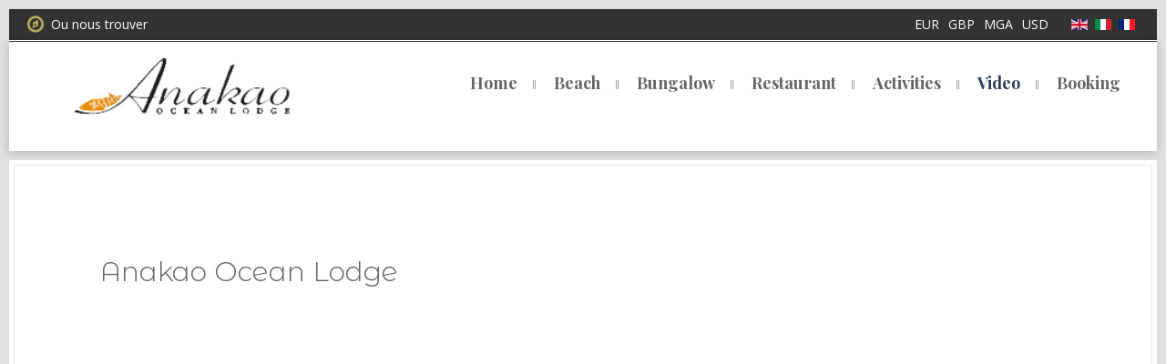

--- FILE ---
content_type: text/html; charset=utf-8
request_url: https://anakaooceanlodge.com/en/video
body_size: 7780
content:
<!DOCTYPE HTML>
<html lang="en-gb" dir="ltr"  data-config='{"twitter":0,"plusone":0,"facebook":1,"style":"default"}'>

<head>
<meta http-equiv="X-UA-Compatible" content="IE=edge">
<meta name="viewport" content="width=device-width, initial-scale=1">
<meta charset="utf-8" />
	<base href="https://anakaooceanlodge.com/en/video" />
	<meta name="keywords" content="hotel madagascar, hotel anakao madagascar, lodge anakao , lodge madagascar" />
	<meta name="description" content="Hotel Resort anakao Ocen Lodge à Anakao au sud de Tuléar à Madagascar" />
	<title>Video</title>
	<link href="/templates/infinity/favicon.ico" rel="shortcut icon" type="image/vnd.microsoft.icon" />
	<link href="https://anakaooceanlodge.com/media/com_solidres/assets/css/font-awesome.min.css" rel="stylesheet" />
	<link href="https://anakaooceanlodge.com/media/com_solidres/assets/css/jquery/themes/base/jquery-ui.min.css" rel="stylesheet" />
	<link href="/media/template/flags-bbf36d07.css" rel="stylesheet" />
	<link href="/media/template/feedbacks-d1ffa954.css" rel="stylesheet" />
	<link href="/media/template/font-awesome.min-98e6dd9e.css" rel="stylesheet" />
	<link href="/media/template/animate.min-9297e3c9.css" rel="stylesheet" />
	<link href="/media/template/sppagebuilder-c1fbd19b.css" rel="stylesheet" />
	<link href="/media/template/sppagecontainer-63df1fb1.css" rel="stylesheet" />
	<link href="//fonts.googleapis.com/css?family=Montserrat+Alternates:100,100italic,200,200italic,300,300italic,400,400italic,500,500italic,600,600italic,700,700italic,800,800italic,900,900italic&display=swap" rel="stylesheet" />
	<link href="/media/template/main.min-67fbc548.css" rel="stylesheet" />
	<link href="https://anakaooceanlodge.com//media/com_acymailing/css/module_default.css?v=1601616951" rel="stylesheet" />
	<link href="/media/mod_falang/css/template.css" rel="stylesheet" />
	<link href="/media/com_solidres/assets/css/main.min.css?fe293c61cbf99593337cbe886641bd4f" rel="stylesheet" />
	<style>
.sp-page-builder .page-content #section-id-1527431902390{padding:50px 0px 50px 0px;margin:0px 0px 0px 0px;}#column-id-1527431902389{box-shadow:0 0 0 0 #fff;}#sppb-addon-wrapper-1527431902393 {margin:0 0 30px 0;}#sppb-addon-1527431902393 {box-shadow:0 0 0 0 #ffffff;}@media (min-width:768px) and (max-width:991px) {#sppb-addon-wrapper-1527431902393 {margin-top:0;margin-right:0;margin-bottom:20px;margin-left:0;}}@media (max-width:767px) {#sppb-addon-wrapper-1527431902393 {margin-top:0;margin-right:0;margin-bottom:10px;margin-left:0;}}#sppb-addon-1527431902393 .sppb-addon-title { font-family:"Montserrat Alternates"; }.sp-page-builder .page-content #section-id-1710740743818{padding:50px 0px 50px 0px;margin:0px 0px 0px 0px;}#column-id-1710740743817{box-shadow:0 0 0 0 #fff;}#sppb-addon-wrapper-1710740743828 {margin:0px 0px 30px 0px;}#sppb-addon-1710740743828 {box-shadow:0 0 0 0 #ffffff;}@media (min-width:768px) and (max-width:991px) {#sppb-addon-wrapper-1710740743828 {margin-top:0px;margin-right:0px;margin-bottom:20px;margin-left:0px;}}@media (max-width:767px) {#sppb-addon-wrapper-1710740743828 {margin-top:0px;margin-right:0px;margin-bottom:10px;margin-left:0px;}}</style>
	<script type="application/json" class="joomla-script-options new">{"csrf.token":"ff9ceadc0e3889510bac72b045c7528b","system.paths":{"root":"","base":""}}</script>
	<script src="/media/template/jquery.min-f3a55d82.js?a82c608cc841a699eecf36f9096cfbd8"></script>
	<script src="/media/template/jquery-noconflict-c20e400e.js?a82c608cc841a699eecf36f9096cfbd8"></script>
	<script src="/media/template/jquery-migrate.min-05635f64.js?a82c608cc841a699eecf36f9096cfbd8"></script>
	<script src="/media/template/noconflict-a70ba640.js?fe293c61cbf99593337cbe886641bd4f"></script>
	<script src="https://anakaooceanlodge.com/media/com_solidres/assets/js/jquery/ui/jquery-ui.min.js"></script>
	<script src="/media/template/site.min-9bf34c4b.js?fe293c61cbf99593337cbe886641bd4f"></script>
	<script src="/media/template/common.min-f75d13b7.js?fe293c61cbf99593337cbe886641bd4f"></script>
	<script src="https://anakaooceanlodge.com/media/com_solidres/assets/js/jquery/external/jquery_cookie.js"></script>
	<script src="https://anakaooceanlodge.com/media/com_solidres/assets/js/validate/jquery.validate.min.js"></script>
	<script src="https://anakaooceanlodge.com/media/com_solidres/assets/js/validate/additional-methods.min.js"></script>
	<script src="/media/template/jquery.parallax-0614e3eb.js"></script>
	<script src="/media/template/sppagebuilder-ed5cf9a6.js"></script>
	<script src="/media/template/bootstrap.min-f1a41a40.js?a82c608cc841a699eecf36f9096cfbd8"></script>
	<script src="//maps.google.com/maps/api/js?key=AIzaSyDj0-UEf9w3fvxr1AoGF9j4vibheecRjEw"></script>
	<script src="https://anakaooceanlodge.com//media/com_acymailing/js/acymailing_module.js?v=596" async></script>
	<script src="/media/system/js/core.js?a82c608cc841a699eecf36f9096cfbd8"></script>
	<script>

			(function() {
				Solidres.complextariff_base_url = "/plugins/solidres/complextariff//components/com_solidres";
		    })();
		
			(function() {
				Solidres.options.load({
					"Hub":0,
					"ChannelManager":0,
					"AutoScroll": 1,
					"AutoScrollTariff": 1,
					"RootURI": "https://anakaooceanlodge.com/",
					"BaseURI": "https://anakaooceanlodge.com/",
					"JVersion": "3"
				});
			})();	
				
			Solidres.jQuery.validator.setDefaults({
			    errorPlacement: function (error, element) {
			        if (element.parents("[data-fieldset-group]").length) {
			            error.insertAfter(element.parents("[data-fieldset-group]"));
			        } else {
			            error.insertAfter(element);
			        }
			    }
			});	
				
			Solidres.jQuery(function($) {	
				
				// Turn radios into btn-group
				$("#solidres form fieldset.radio").addClass("btn-group").removeClass("t3onoff");
			    $("#solidres form .radio.btn-group label").addClass("btn btn-default");
			    $("#solidres form .btn-group label:not(.active)").click(function() {
			        var label = $(this);
			        var input = $("#" + label.attr("for"));
			
			        if (!input.prop("checked")) {
			            label.closest(".btn-group").find("label").removeClass("active btn-success btn-danger btn-primary");
			            if (input.val() == "") {
			                label.addClass("active btn-primary");
			            } else if (input.val() == 0) {
			                label.addClass("active btn-danger");
			            } else {
			                label.addClass("active btn-success");
			            }
			            input.prop("checked", true);
			            input.trigger("change");
			        }
			    });
			
			    $("#solidres .btn-group input[checked=checked]").each(function()
			    {
			        if ($(this).val() == "") {
			            $("label[for=" + $(this).attr("id") + "]").addClass("active btn-primary");
			        } else if ($(this).val() == 0) {
			            $("label[for=" + $(this).attr("id") + "]").addClass("active btn-danger");
			        } else {
			            $("label[for=" + $(this).attr("id") + "]").addClass("active btn-success");
			        }
			    });
			});
		
					if (typeof window.addEvent === "function") {
						window.addEvent("domready", function() {
							if (typeof jQuery != "undefined" && typeof MooTools != "undefined" ) {
								Element.implement({
									slide: function(how, mode) {
										return this;
									}
								});
							}
						});
					}
				;(function ($) {
	$.ajaxSetup({
		headers: {
			'X-CSRF-Token': Joomla.getOptions('csrf.token')
		}
	});
})(jQuery);var geocoder, map;
			function SolidresMapInitialize() {
				var latlng = new google.maps.LatLng("-23.671381", "43.647812");
				var options = {
					zoom: 15,
					center: latlng,
					mapTypeId: google.maps.MapTypeId.ROADMAP
				}
				map = new google.maps.Map(document.getElementById("map_holder"), options);

				var image = new google.maps.MarkerImage("https://anakaooceanlodge.com/media/com_solidres/assets/images/icon-hotel-5.png",
					new google.maps.Size(32, 37),
					new google.maps.Point(0,0),
					new google.maps.Point(0, 32));

				var marker = new google.maps.Marker({
					map: map,
					position: latlng,
					icon: image,
				});

				var windowContent = "<h4>Anakao Ocean Lodge</h4>" +
					"<p><span style=\"color: #333333;\">Une arriv\u00e9e par la mer au d\u00e9tour de la pointe d'Anakao nous a fait prendre possesion de ce lieu baign\u00e9 par la tranquilit\u00e9 du lodge et de la puret\u00e9 des eaux du lagon.<\/span><\/p>\r\n<hr id=\"system-readmore\" \/>\r\n<p><span style=\"color: #333333;\">Seul ou \u00e0 plusieurs vous sentirez tout d'abord un sentiment d'isolement au milieur de cette nature pertag\u00e9e entre ciel et mer. Puis viendra le temps de la d\u00e9couverte, la qualit\u00e9 des prestations fournie est \u00e0 la hauteur des meilleurs h\u00f4tels en ville climatisation, eau d\u00e9salinis\u00e9e extra pure, bungalows dispos\u00e9s dans un parc de plusieurs hectures autour de la place centrale pav\u00e9e des pierres locales, tout est l\u00e0 pour un s\u00e9jour r\u00e9ussi.<\/span><\/p>" +
					"<ul>" +
						"<li>Andovoke Bay Anakao   Toliara</li>" +
						"<li>+261(0) 32 05 306 92</li>" +
						"<li>anakaooceanlodge@gmail.com</li>" +
						"<li>http://www.anakaooceanlodge.com</li>" +
					"</ul>";

				var infowindow = new google.maps.InfoWindow({
					content: windowContent,
					maxWidth: 350
				});

				google.maps.event.addListener(marker, "click", function() {
					infowindow.open(map,marker);
				});
			}
			if(typeof acymailingModule == 'undefined'){
				var acymailingModule = Array();
			}
			
			acymailingModule['emailRegex'] = /^[a-z0-9!#$%&\'*+\/=?^_`{|}~-]+(?:\.[a-z0-9!#$%&\'*+\/=?^_`{|}~-]+)*\@([a-z0-9-]+\.)+[a-z0-9]{2,10}$/i;

			acymailingModule['NAMECAPTION'] = 'Name';
			acymailingModule['NAME_MISSING'] = 'Please enter your name';
			acymailingModule['EMAILCAPTION'] = 'E-mail';
			acymailingModule['VALID_EMAIL'] = 'Please enter a valid e-mail address';
			acymailingModule['ACCEPT_TERMS'] = 'Please check the Terms and Conditions';
			acymailingModule['CAPTCHA_MISSING'] = 'The captcha is invalid, please try again';
			acymailingModule['NO_LIST_SELECTED'] = 'Please select the lists you want to subscribe to';
		
	</script>
	<meta property="og:title" content="Video" />
	<meta property="og:type" content="website" />
	<meta property="og:url" content="https://anakaooceanlodge.com/en/video" />
	<meta property="og:site_name" content="Anakao Ocean Lodge &amp; Hôtel Madagascar" />
	<meta name="twitter:card" content="summary" />
	<meta name="twitter:site" content="Anakao Ocean Lodge &amp; Hôtel Madagascar" />
	<link rel="alternate" href="https://anakaooceanlodge.com/en/video" hreflang="en" />
	<link rel="alternate" href="https://anakaooceanlodge.com/en/video"  hreflang="x-default" />
	<link rel="alternate" href="https://anakaooceanlodge.com/it/video" hreflang="it" />
	<link rel="alternate" href="https://anakaooceanlodge.com/fr/video" hreflang="fr" />

<link rel="apple-touch-icon-precomposed" href="/templates/infinity/apple_touch_icon.png">
<link rel="stylesheet" href="/media/template/bootstrap-58c74469.css">
<link rel="stylesheet" href="/media/template/theme-1c25080d.css">
<link rel="stylesheet" href="css:custom.css">
<script src="/media/template/theme-1e947358.js"></script>
</head>

<body class="tm-noblog">

		<div class="tm-block-toolbar">
		<div class="tm-toolbar uk-clearfix uk-hidden-small">

						<div class="uk-float-left"><div class="uk-panel">
	<p><a id="map-handler" class="uk-icon-compass uk-icon-small" title="Cliquez ici pour afficher/cacher la carte" data-uk-scrollspy="{cls:'uk-animation-slide-left', delay:500, repeat: false}"></a>&nbsp; Ou nous trouver</p></div></div>
			
						<div class="uk-float-right"><div class="uk-panel">


<div class="mod-languages ">

    


<ul class="lang-inline">
    
        <!-- >>> [PAID] >>> -->
                    <li class="lang-active" dir="ltr">
                                    <a href="/en/video">
                                                    <img src="/media/mod_falang/images/en.gif" alt="English (UK)" title="English (UK)" />                                                                    </a>
                            </li>
                <!-- <<< [PAID] <<< -->
        
    
        <!-- >>> [PAID] >>> -->
                    <li class="" dir="ltr">
                                    <a href="/it/video">
                                                    <img src="/media/mod_falang/images/it.gif" alt="Italian (IT)" title="Italian (IT)" />                                                                    </a>
                            </li>
                <!-- <<< [PAID] <<< -->
        
    
        <!-- >>> [PAID] >>> -->
                    <li class="" dir="ltr">
                                    <a href="/fr/video">
                                                    <img src="/media/mod_falang/images/fr.gif" alt="France (FR)" title="France (FR)" />                                                                    </a>
                            </li>
                <!-- <<< [PAID] <<< -->
        
    </ul>

</div>
</div>
<div class="uk-panel"><ul class="solidres-module-currency">
	<li><a href="javascript:Solidres.setCurrency(182)" >EUR</a></li><li><a href="javascript:Solidres.setCurrency(3)" >GBP</a></li><li><a href="javascript:Solidres.setCurrency(95)" >MGA</a></li><li><a href="javascript:Solidres.setCurrency(1)" >USD</a></li></ul></div></div>
			
		</div>
	</div>
	
		<div class="tm-block-map">
		<section id="tm-map" class="tm-map uk-grid" data-uk-grid-match="{target:'> div > .uk-panel'}" data-uk-grid-margin><div class="uk-width-1-1">
	<div class="uk-panel"><div class="map-slide solidres-module-map" id="solidres-module-map-126">
	<div id="map_wrapper">
				<div id="map_holder"></div>
	</div>
	<a href="javascript:void(0)" id="map-handler" title="Map" class="map"></a>
</div>
</div></div>
</section>
	</div>
	
	<div class="tm-block-header">
				<div class="tm-headerbar uk-hidden-small">

						<a class="tm-logo" href="https://anakaooceanlodge.com">
	<p><img src="/images/djmediatools/11-les-activites/logolodge200.png" alt="logolodge200" width="238" height="62" style="margin-left: 50px;" /></p></a>
			
			
		</div>
		
				<nav class="tm-navbar uk-navbar">

						<ul class="uk-navbar-nav uk-hidden-small">
<li><a href="/en/">Home</a></li><li><a href="/en/beach">Beach</a></li><li class="uk-parent" data-uk-dropdown="{'preventflip':'y'}" aria-haspopup="true" aria-expanded="false"><a href="#">Bungalow</a>
<div class="uk-dropdown uk-dropdown-navbar uk-dropdown-width-1"><div class="uk-grid uk-dropdown-grid"><div class="uk-width-1-1"><ul class="uk-nav uk-nav-navbar"><li class="uk-parent"><a href="#">Suite &amp; Bungalows</a>
<ul class="uk-nav-sub"><li><a href="/en/bungalow/suite-bungalow/standard-bungalows">Standard Bungalows</a></li><li><a href="/en/bungalow/suite-bungalow/family-bungalow">Family Bungalow</a></li><li><a href="/en/bungalow/suite-bungalow/suite-madagascar">Suite Madagascar</a></li></ul></li></ul></div></div></div></li><li><a href="/en/restaurant">Restaurant</a></li><li class="uk-parent" data-uk-dropdown="{'preventflip':'y'}" aria-haspopup="true" aria-expanded="false"><a href="/en/activities">Activities</a><div class="uk-dropdown uk-dropdown-navbar uk-dropdown-width-1"><div class="uk-grid uk-dropdown-grid"><div class="uk-width-1-1"><ul class="uk-nav uk-nav-navbar"><li><a href="/en/activities/activities">Activities</a></li></ul></div></div></div></li><li class="uk-active"><a href="/en/video">Video</a></li><li class="uk-parent" data-uk-dropdown="{'preventflip':'y'}" aria-haspopup="true" aria-expanded="false"><a href="/en/booking">Booking</a><div class="uk-dropdown uk-dropdown-navbar uk-dropdown-width-1"><div class="uk-grid uk-dropdown-grid"><div class="uk-width-1-1"><ul class="uk-nav uk-nav-navbar"><li><a href="/en/reservations/transferts">Transferts à L'hôtel par bateau</a></li></ul></div></div></div></li></ul>			
						<a href="#offcanvas" class="uk-navbar-toggle uk-visible-small" data-uk-offcanvas></a>
			
			
						<div class="uk-navbar-content uk-navbar-center uk-visible-small"><a class="tm-logo-small" href="https://anakaooceanlodge.com">
	<h1><img src="/images/logolodge350.png" alt="logolodge350" /></h1></a></div>
			
		</nav>
			</div>

	
	
	
	
	
	
	
	
		<div class="tm-block-main block">
		<div class="uk-container uk-container-center">
			<div id="tm-middle" class="tm-middle uk-grid" data-uk-grid-match data-uk-grid-margin>

								<div class="tm-main uk-width-medium-1-1">

					
										<main id="tm-content" class="tm-content">

						
						<div id="system-message-container">
</div>
<div id="sp-page-builder" class="sp-page-builder  page-1">

	
	<div class="page-content">
				<section id="section-id-1527431902390" class="sppb-section" ><div class="sppb-row-container"><div class="sppb-row"><div class="sppb-col-md-12" id="column-wrap-id-1527431902389"><div id="column-id-1527431902389" class="sppb-column" ><div class="sppb-column-addons"><div id="sppb-addon-wrapper-1527431902393" class="sppb-addon-wrapper"><div id="sppb-addon-1527431902393" class="clearfix "     ><div class="sppb-addon sppb-addon-video "><h3 class="sppb-addon-title">Anakao Ocean Lodge</h3><div class="sppb-video-block sppb-embed-responsive sppb-embed-responsive-16by9"><iframe class="sppb-embed-responsive-item" src="//www.youtube.com/embed/uYsf5fG7tIs?iv_load_policy=3&rel=1" webkitAllowFullScreen mozallowfullscreen allowFullScreen></iframe></div></div></div></div></div></div></div></div></div></section><section id="section-id-1710740743818" class="sppb-section" ><div class="sppb-row-container"><div class="sppb-row"><div class="sppb-col-md-12" id="column-wrap-id-1710740743817"><div id="column-id-1710740743817" class="sppb-column" ><div class="sppb-column-addons"><div id="sppb-addon-wrapper-1710740743828" class="sppb-addon-wrapper"><div id="sppb-addon-1710740743828" class="clearfix "     ><div class="sppb-addon sppb-addon-text-block  "><h3 class="sppb-addon-title">Bienvenue dans un coin de paradis préservé au cœur du Sud de Madagascar - Anakao Ocean Lodge.</h3><div class="sppb-addon-content"><p><span style="color: #000000;">Si vous êtes passionné par l'exploration authentique, les panoramas à couper le souffle et les aventures mémorables, alors cette région est l'endroit parfait pour vous. Imaginez-vous voguer sur les eaux cristallines de Nosy Ve, où la lumière du soleil danse sur les vagues, créant un spectacle éblouissant à chaque instant. Vous pourrez également partir à l'aventure en parcourant les sentiers du parc Tsimanampetsotra, où la nature dévoile ses secrets les plus précieux à ceux qui osent s'y aventurer.</span><br /><br /><span style="color: #000000;">Et que dire des excursions en quad qui vous emmèneront à travers des paysages à couper le souffle, où chaque virage révèle une nouvelle merveille naturelle à admirer. Mais ce n'est pas tout, car au-delà des paysages à couper le souffle, vous aurez l'occasion de vivre des moments uniques en rencontrant les habitants chaleureux du village des pêcheurs. Leurs sourires sincères et leur hospitalité vous feront sentir comme chez vous, vous permettant de plonger au cœur de leur culture et de leur mode de vie authentique.</span><br /><br /><span style="color: #000000;">Et bien sûr, votre expérience culinaire sera tout aussi inoubliable. Des mets exquis préparés avec des ingrédients frais et locaux vous attendent, vous offrant un festin pour les sens à chaque repas.</span><br /><br /><span style="color: #000000;">En somme, en choisissant de visiter notre région, vous vous apprêtez à vivre des expériences qui resteront gravées dans votre mémoire pour toujours. Que ce soit en explorant les trésors naturels, en partageant des moments uniques avec les habitants ou en savourant la délicieuse cuisine locale, votre séjour parmi nous promet d'être inoubliable.</span></p></div></div></div></div></div></div></div></div></div></section>			</div>
</div>
					</main>
					
					
				</div>
				
												
			</div>
		</div>
	</div>
	
		<div class="tm-block-bottom-a block block-color">
		<div class="uk-container uk-container-center">
			<section id="tm-bottom-a" class="tm-bottom-a uk-grid" data-uk-grid-match="{target:'> div > .uk-panel'}" data-uk-grid-margin>
<div class="uk-width-1-1"><div class="uk-panel uk-panel-box">
	<div class="uk-width-small-1-1 uk-width-medium-1-3 uk-width-large-1-3" style="color: #333333; font-family: 'Helvetica Neue', Helvetica, Arial, sans-serif; font-size: 13px; font-style: normal; font-weight: normal; letter-spacing: normal; text-align: left; text-indent: 0px; text-transform: none; white-space: normal; word-spacing: 0px; text-decoration: none;">
<h4></h4>
</div></div></div>
</section>
		</div>
	</div>
	
		<div class="tm-block-bottom block">
		<div class="uk-container uk-container-center">

						<section id="tm-bottom-b" class="tm-bottom-b uk-grid" data-uk-grid-match="{target:'> div > .uk-panel'}" data-uk-grid-margin>
<div class="uk-width-1-1"><div class="uk-panel uk-panel-box"><ul class="uk-subnav uk-subnav-line">
<li><a href="/en/about-us">About Us</a></li><li><a href="/en/contact-us">Contact us</a></li><li><a href="/en/booking-conditions">Booking Conditions</a></li><li><a href="/en/privacy-policy">Privacy Policy</a></li></ul></div></div>
</section>
			
						<section id="tm-bottom-c" class="tm-bottom-c uk-grid" data-uk-grid-match="{target:'> div > .uk-panel'}" data-uk-grid-margin>
<div class="uk-width-1-1 uk-width-medium-1-3"><div class="uk-panel uk-panel-box"><h3 class="uk-panel-title">RESERVATION HOTLINE</h3>
	<div class="logo-bottom"><a href="/index.php">Anakao<span>Ocean</span>Lodge</a></div>
<div class="book-phone">
<p>RESERVATION HOTLINE:</p>
<span>+ 261 32 05 306 92</span></div></div></div>

<div class="uk-width-1-1 uk-width-medium-1-3"><div class="uk-panel uk-panel-box"><h3 class="uk-panel-title">Trip Advisor Excellence</h3>
	<div id="TA_certificateOfExcellence173" class="TA_certificateOfExcellence">
<ul id="VZYNb0YTsU" class="TA_links ULStJWlzd">
<li id="eTc6uFvc6iHO" class="EVHi0ZQ6"><a href="https://www.tripadvisor.fr/Hotel_Review-g736871-d1159070-Reviews-Anakao_Ocean_Lodge-Anakao_Toliara_Province.html" target="_blank" rel="noopener"><img src="https://www.tripadvisor.fr/img/cdsi/img2/awards/CoE2017_WidgetAsset-14348-2.png" alt="TripAdvisor" id="CDSWIDCOELOGO" class="widCOEImg" /></a></li>
</ul>
</div></div></div>

<div class="uk-width-1-1 uk-width-medium-1-3"><div class="uk-panel uk-panel-box"><h3 class="uk-panel-title">STAY UP TO DATE</h3><div class="acymailing_module" id="acymailing_module_formAcymailing83041">
	<div class="acymailing_fulldiv" id="acymailing_fulldiv_formAcymailing83041"  >
		<form id="formAcymailing83041" action="/en/video" onsubmit="return submitacymailingform('optin','formAcymailing83041')" method="post" name="formAcymailing83041"  >
		<div class="acymailing_module_form" >
			<div class="acymailing_introtext">Sign up for our newsletter</div>			<table class="acymailing_form">
				<tr>
												<td class="acyfield_email acy_requiredField">
								<input id="user_email_formAcymailing83041"  onfocus="if(this.value == 'E-mail') this.value = '';" onblur="if(this.value=='') this.value='E-mail';" class="inputbox" type="text" name="user[email]" style="width:100%" value="E-mail" title="E-mail"/>
							</td> 
					
					<td  class="acysubbuttons">
												<input class="button subbutton btn btn-primary" type="submit" value="sign up" name="Submit" onclick="try{ return submitacymailingform('optin','formAcymailing83041'); }catch(err){alert('The form could not be submitted '+err);return false;}"/>
											</td>
				</tr>
			</table>
						<input type="hidden" name="ajax" value="1" />
			<input type="hidden" name="acy_source" value="module_103" />
			<input type="hidden" name="ctrl" value="sub"/>
			<input type="hidden" name="task" value="notask"/>
			<input type="hidden" name="redirect" value="https%3A%2F%2Fanakaooceanlodge.com%2Fen%2Fvideo"/>
			<input type="hidden" name="redirectunsub" value="https%3A%2F%2Fanakaooceanlodge.com%2Fen%2Fvideo"/>
			<input type="hidden" name="option" value="com_acymailing"/>
						<input type="hidden" name="hiddenlists" value="1"/>
			<input type="hidden" name="acyformname" value="formAcymailing83041" />
									</div>
		</form>
	</div>
	</div>

</div></div>
</section>
			
						<section id="tm-bottom-d" class="tm-bottom-d uk-grid" data-uk-grid-match="{target:'> div > .uk-panel'}" data-uk-grid-margin>
<div class="uk-width-1-1 uk-width-medium-1-2"><div class="uk-panel uk-panel-box">
	<p><img src="https://www.tameteo.com/wimages/foto374999484da1238e816349a9c1e3351d.png" alt="" /></p></div></div>

<div class="uk-width-1-1 uk-width-medium-1-2"><div class="uk-panel uk-panel-box">
	<div id="social-icons" class="uk-text-right"><a href="https://www.facebook.com/search/top/?q=anakao%20ocean%20lodge%20tulear" target="_blank" rel="noopener" class="uk-icon-button uk-icon-facebook" title="Facebook"></a></div></div></div>
</section>
			
		</div>
	</div>
	
		<div class="tm-block-footer">
		<footer id="tm-footer" class="tm-footer">

						<a class="tm-totop-scroller" data-uk-smooth-scroll href="#"></a>
			
			<div class="uk-panel">
	<div id="copyright">
<p>Anakao Ocean Lodge -2018. All Rights Reserved. Designed by <a href="http://www.icosoft.fr" target="_blank" rel="noopener">Icosoft.fr</a></p>
</div></div>
		</footer>
	</div>
	
	
		<div id="offcanvas" class="uk-offcanvas">
		<div class="uk-offcanvas-bar"><ul class="uk-nav uk-nav-offcanvas">
<li><a href="/en/">Home</a></li><li><a href="/en/beach">Beach</a></li><li class="uk-parent"><a href="#">Bungalow</a>
<ul class="uk-nav-sub"><li class="uk-parent"><a href="#">Suite &amp; Bungalows</a>
<ul><li><a href="/en/bungalow/suite-bungalow/standard-bungalows">Standard Bungalows</a></li><li><a href="/en/bungalow/suite-bungalow/family-bungalow">Family Bungalow</a></li><li><a href="/en/bungalow/suite-bungalow/suite-madagascar">Suite Madagascar</a></li></ul></li></ul></li><li><a href="/en/restaurant">Restaurant</a></li><li class="uk-parent"><a href="/en/activities">Activities</a><ul class="uk-nav-sub"><li><a href="/en/activities/activities">Activities</a></li></ul></li><li class="uk-active"><a href="/en/video">Video</a></li><li class="uk-parent"><a href="/en/booking">Booking</a><ul class="uk-nav-sub"><li><a href="/en/reservations/transferts">Transferts à L'hôtel par bateau</a></li></ul></li></ul></div>
	</div>
	
</body>
</html>

--- FILE ---
content_type: text/css
request_url: https://anakaooceanlodge.com/media/template/feedbacks-d1ffa954.css
body_size: 2019
content:
.feedback_comment_like{margin-bottom:5px;padding-bottom:5px}.feedback_comment_like .fa,
.feedback_comment_dislike
.fa{padding:1px}.feedback_comment_like .fa,
.positive
.fa{color:#51a351}.feedback_comment_dislike .fa,
.negative
.fa{color:#bd362f}.filter-row
.inputbox{display:inline-block;max-width:260px}#filter_search{}#feedback_state,#feedback_group_id,#feedback_assets{width:auto;margin-right:5px}#feedback{color:#666}#feedback
h1.lead{text-transform:uppercase}#feedback .info > small,
#solidres .info>small{display:block;line-height:1.5;color:#888}#feedback .positive, #feedback
.negative{font-size:1.1em;line-height:1.5}#feedback
.positive{border-bottom:1px solid #ddd;margin-bottom:5px;padding-bottom:5px}#feedback
.detail_box{position:relative;background:#fff;border:1px
solid #ddd;padding:10px;-webkit-border-radius:4px;-moz-border-radius:4px;border-radius:4px;-webkit-box-shadow:2px 2px 14px rgba(68, 68, 68, 0.34);-moz-box-shadow:2px 2px 14px rgba(68, 68, 68, 0.34);box-shadow:2px 2px 14px rgba(68, 68, 68, 0.34)}#feedback .detail_box:before,
#feedback .detail_box:after{right:100%;top:30%;border:solid transparent;content:" ";height:0;width:0;position:absolute;pointer-events:none}#feedback .detail_box:before{border-color:rgba(221, 221, 221, 0);border-right-color:#ddd;border-width:15px;margin-top:-15px}#feedback .detail_box:after{border-color:rgba(255, 255, 255, 0);border-right-color:#fff;border-width:14px;margin-top:-14px}#feedback
.author_box{padding-right:8px}ul.list_feedback_value{padding-left:18px}ul#feedback_score_list{list-style:none;margin:0;padding:0;max-width:320px}ul#feedback_score_list>li>label{font-weight:700;display:block;margin:10px
0}.table-responsive{min-height: .01%;overflow-x:auto}@media (max-width: 767px){.table-responsive{width:100%;margin-bottom:15px;overflow-y:hidden;-ms-overflow-style:-ms-autohiding-scrollbar;border:1px
solid #ddd}.table-responsive>.table{margin-bottom:0}}.list_feedback_value>li.tag{display:inline-block;border:1px
solid teal;background-color:teal;text-align:center;color:#fff;position:relative;margin-right:6px;margin-bottom:5px;padding:3px
12px}.list_feedback_value>li.tag:after,.list_feedback_value>li.tag:before{left:100%;top:50%;border:solid transparent;content:"";height:0;width:0;position:absolute;pointer-events:none}.list_feedback_value>li.tag:after{border-color:rgba(68,68,68,0);border-left-color:#fff;border-width:5px;margin-top:-5px}.list_feedback_value>li.tag:before{border-color:rgba(221,221,221,0);border-left-color:teal;border-width:6px;margin-top:-6px}.sr-feedback-list{width:100%;background-color:#fff;margin:-20px 0 15px 0}.sr-feedback-list
*{-webkit-box-sizing:border-box;-moz-box-sizing:border-box;box-sizing:border-box}.sr-feedback-list>ul{list-style:none;margin:0;padding:0}.sr-feedback-list>ul>li{padding:20px}.sr-feedback-list>ul>li>.box:after{display:table;content:"";clear:both}.sr-feedback-list .box > .author,
.sr-feedback-list .box>.detail{float:left}.sr-feedback-list .box>.author{width:20%}.sr-feedback-list .box>.detail{width:80%;position:relative;background-color:#fff;border:1px
solid #ddd;padding:10px;-webkit-border-radius:2px;-moz-border-radius:2px;border-radius:2px;-webkit-box-shadow:0 4px 8px 0 rgba(0, 0, 0, 0.2), 0 6px 20px 0 rgba(0, 0, 0, 0.19);box-shadow:0 4px 8px 0 rgba(0, 0, 0, 0.2), 0 6px 20px 0 rgba(0, 0, 0, 0.19)}.sr-feedback-list .box > .detail:after,
.sr-feedback-list .box>.detail:before{right:100%;top:25%;border:solid transparent;content:"";height:0;width:0;position:absolute;pointer-events:none}.sr-feedback-list .box>.detail:after{border-color:rgba(255, 255, 255, 0);border-right-color:#fff;border-width:10px;margin-top:-10px}.sr-feedback-list .box>.detail:before{border-color:rgba(221, 221, 221, 0);border-right-color:#ddd;border-width:11px;margin-top:-11px}.sr-feedback-list .box
.attributes{margin:8px
0}.sr-feedback-list .box > .author
img{margin:0;padding:0}.sr-feedback-list .box > .detail
.scores{position:absolute;top:5px;right:5px;border-bottom:1px solid #ddd;padding:0
5px;-webkit-border-radius:4px;-moz-border-radius:4px;border-radius:4px;font-weight:700}#asset-feedback-scores>ul,#scores>ul{width:280px;max-width:100%;list-style:none}.sr-feedback-list .box>.detail>.like_count{float:right;text-decoration:none !important;color:teal}.feedback_attribute_group{padding:0
!important}.feedback_attribute_group input[type="radio"]{margin-left:0 !important;float:none !important;}.feedback_attribute_group>header{margin-bottom:10px}.feedback_attribute_group:last-child{margin-bottom:20px}.feedback_attribute_group>span{display:block}.feedback_attribute_group
label.radio{font-weight:normal;padding:0
!important;margin:0
!important;min-height:23px;cursor:pointer}.feedback_attribute_group label.radio>input[type="radio"]{position:relative;margin:0;bottom:-2px;float:none}.feedback_form .toolbar
.btn{margin-left:3px !important}#feedback-pager{padding:5px
0}.sr-feedback-list{transition: .8s all ease-out;-webkit-transition: .8s all ease-out;-webkit-transition: .8s all ease-out}.sr-feedback-list.loaded,.sr-feedback-list.loaded{-webkit-transform:rotate(-360deg);-moz-transform:rotate(-360deg);-o-transform:rotate(-360deg);-ms-transform:rotate(-360deg);transform:rotate(-360deg)}#feedback-pager .disabled>a{cursor:not-allowed}#search-results .reservation_asset_subinfo:after{display:table;content:"";clear:both}.feedback-form.bs3 .form-control{width:260px;max-width:100%}.feedback-form.bs3 input[readonly]{width:auto}.sr-feedback-list{margin:0}.sr-feedback-list>ul>li{padding:10px
0}.sr-feedback-list .box>.detail{box-shadow:none}.sr-feedback-list .box > .detail
.title{padding-right:50px}#asset-feedback-scores .badge,
#scores
.badge{margin-bottom:20px;background-color:teal}html[dir="rtl"] .sr-feedback-list .box > .detail
.scores{left:5px;right:inherit}html[dir="rtl"] .sr-feedback-list .box>.author{padding-right:20px}html[dir="rtl"] .sr-feedback-list .box > .detail
.title{padding-right:0;padding-left:50px}html[dir="rtl"] ul.list_feedback_value{padding-left:0}html[dir="rtl"] .list_feedback_value>li.tag:before{border-left-color:teal;border-right-color:transparent}@media (max-width: 767px){.sr-feedback-list .box > .author,
.sr-feedback-list .box>.detail,#asset-feedback-scores>ul,#scores>ul,#expScores>ul{width:100%}.sr-feedback-list .box>.author{padding-bottom:10px}.sr-feedback-list .box > .detail:before,
.sr-feedback-list .box>.detail:after{display:none}html[dir="rtl"].sr-feedback-list .box>.author{padding-right:0}}.sr-review-widget{margin-bottom:5px}.review-score-badge{display:inline-block;width:32px;line-height:32px;background-color:#eee;border:1px
solid #ccc;border-radius:5px 5px 0 5px;font-size:16px;text-align:center;margin-right:5px}.review-score-text{display:inline-block;text-align:left;vertical-align:middle}.review-score-text
span{display:block}.review-comment{font-size:16px;font-weight:bold}.review-count{font-size:13px}html[dir="rtl"] .review-score-badge{margin-right:0;margin-left:5px;border-radius:5px 5px 5px 0}html[dir="rtl"] .review-score-text{text-align:right}.sr-feedback-form input[type="text"],
.sr-feedback-form
textarea{display:inline-block;width:100%;box-sizing:border-box}.sr-feedback-form input[type="text"],
.sr-feedback-form .score_field
input{height:30px}.sr-feedback-form .field-calendar input[type="text"]{width:178px;height:28px}.sr-feedback-form input[type="radio"]{margin:0
5px 0 0}#feedback_score_list
.score_field{margin-bottom:8px;display:flex;align-items:center}#feedback_score_list .score_field:after{display:table;content:"";clear:both}#feedback_score_list .score_field label,
#feedback_score_list .score_field
input{float:left;display:block;width:50%;box-sizing:border-box;margin:0;padding:4px}.sr-feedback-heading{font-size:20px;margin:20px
0;padding-bottom:15px;border-bottom:1px solid #eee}#feedback-general,#feedback-scores{padding:15px}#feedback-scores
.controls{margin-left:0}@media (max-width: 1104px){.sr-feedback-form.backend .controls,
.sr-feedback-form.backend .control-label{float:none;margin-left:0}}.sr-feedback-form
.toolbar{text-align:center}.sr-feedback-form .toolbar
.btn{margin-bottom:5px}@media (max-width: 767px){.table-responsive-block,
.table-responsive-block tbody,
.table-responsive-block th,
.table-responsive-block td,
.table-responsive-block
tr{display:block}.table-responsive-block
thead{display:none}.table-responsive-block th,
.table-responsive-block
td{width:auto !important;max-width:none !important;min-width:0 !important;overflow:visible !important;white-space:normal !important}.table-responsive-block tr:not(:last-child){border-bottom:1px solid}}

--- FILE ---
content_type: text/css
request_url: https://anakaooceanlodge.com/media/template/sppagecontainer-63df1fb1.css
body_size: -3
content:
.sppb-row-container{margin-right:auto;margin-left:auto;padding-left:15px;padding-right:15px}@media (min-width:768px){.sppb-row-container{width:750px}}@media (min-width:992px){.sppb-row-container{width:970px}}@media (min-width:1200px){.sppb-row-container{width:1170px}}

--- FILE ---
content_type: text/css
request_url: https://anakaooceanlodge.com/media/template/main.min-67fbc548.css
body_size: 7905
content:
#solidres
.container{padding:0;border:0;background:0}#solidres
dl{width:100%}#solidres
.nodisplay{display:none}#solidres input.warning,#solidres
select.warning{border-color:#c09853}#solidres
.processing{height:18px;background:url("/media/com_solidres/assets/images/ajax-loader2.gif") no-repeat 50% 50%}#solidres .label-confirmed{background-color:#136377}#solidres .label-pending{background-color:#ff0;border:1px
solid #ccc;color:#666}.align-left,.sr-align-left,.table td.align-left{text-align:left}.align-right,.sr-align-right,.table td.align-right{text-align:right !important}.align-center,.sr-align-center,.table td.align-center{text-align:center}#loading{position:absolute;left:0;top:0;display:none;background:gold;padding:.3em;font-weight:bold}.bs2 .form-control,.bs3 .form-control{width:100%}.bs3 select,.bs3
input{margin-bottom:9px}.bs3
label{display:block}#solidres.bs3 fieldset
legend{display:block;border-bottom:1px solid #e5e5e5 !important;width:100% !important}#sr_panel_right
button{margin:0}#sr_panel_right
fieldset{border:0}#sr_panel_right
fieldset.panelform{border:0}#sr_panel_right
table.adminlist{border-collapse:collapse;border-spacing:0}#sr_panel_right table.adminlist thead tr
th{text-align:left}.radio.btn-group input[type=radio]{display:none}.radio.btn-group>label:first-of-type{margin-left:0;-webkit-border-bottom-left-radius:4px;border-bottom-left-radius:4px;-webkit-border-top-left-radius:4px;border-top-left-radius:4px;-moz-border-radius-bottomleft:4px;-moz-border-radius-topleft:4px}fieldset.radio.btn-group{padding-left:0}#sr_side_navigation{margin:0;padding:0}#sr_side_navigation
li.sr_tools{background-color:#eee;padding:10px}#sr_panel_left #sr-toggle>i{font-size:18px;color:#999;vertical-align:middle}#sr_side_navigation li a#sr_dashboard
img{margin-top:-2px}#sr_side_navigation li.sr_tools
#sr_current_ver{float:right;color:#999;margin:3px
0 0}@media(max-width:1500px){#sr_side_navigation li.sr_tools
#sr_current_ver{display:none}}@media(max-width:767px){#sr_side_navigation li.sr_tools
#sr_current_ver{display:block}}#sr_side_navigation li
a.sr_title{background-color:#eee;padding:5px
10px;color:#555;text-transform:uppercase;font-weight:bold;border-bottom:1px solid #ddd;display:block}#sr_side_navigation li a.sr_title
i{font-size:15px}#sr_side_navigation li.active
a.sr_title{background:#1f496e;color:#fff;border:1px
solid #fff}#sr_side_navigation
a.sr_indicator{display:block;width:20px;padding:0;float:right;text-indent:-9999px;background:url("/media/com_solidres/assets/images/j_arrow_down.png") no-repeat 50% 50%}#sr_side_navigation
li{list-style:none;line-height:24px;border:1px
solid #ddd;margin:0
0 5px 0}#sr_side_navigation li a:hover,#sr_side_navigation li a:focus{text-decoration:none}#sr_side_navigation li
ul{background-color:#fafafa;margin:0;padding:5px
5px 0}#sr_side_navigation li ul
li{text-indent:5px;border:0}#sr_side_navigation li ul li a:link{display:block}#sr_side_navigation li ul li a:hover{background:#eee}#sr_side_navigation li ul li.active
a{color:#1f496e;font-weight:bold}#sr_submenu_system
.badge{padding-left:0}@media(max-width:979px) and (min-width:768px){#sr_side_navigation li
a.sr_title{padding:5px;font-size:12px}}@media(max-width:767px){.sr-inner,.js-stools-container-bar{margin-top:20px}}#sr_panel_left.showIcon{width:auto;position:fixed;overflow:visible;z-index:999}#sr_panel_right.showIcon{padding-left:65px;flex:1}#sr_panel_left.showIcon #sr_dashboard,#sr_panel_left.showIcon li>ul,#sr_panel_left.showIcon a.sr_title>span,#sr_panel_left.showIcon .sr_indicator,#sr_panel_left.showIcon #sr-update-note,#sr_panel_left.showIcon #sr_side_navigation li.sr_tools
#sr_current_ver{display:none}#sr_panel_left.showIcon li>ul{position:absolute;left:100%;top:0;z-index:9999;min-width:190px;border:1px
solid #ccc;border-left:2px solid #1f496e !important;-webkit-box-shadow:0 2px 5px 0 rgba(0,0,0,0.15),0 2px 10px 0 rgba(0,0,0,0.1) !important;-moz-box-shadow:0 2px 5px 0 rgba(0,0,0,0.15),0 2px 10px 0 rgba(0,0,0,0.1) !important;box-shadow:0 2px 5px 0 rgba(0,0,0,0.15),0 2px 10px 0 rgba(0,0,0,0.1) !important}#sr_panel_left.showIcon .sr_tools,#sr_panel_left.showIcon
a.sr_title{text-align:center}#sr_panel_left.showIcon
a.sr_title{display:block;width:34px;height:34px;line-height:34px;-webkit-box-sizing:border-box;-moz-box-sizing:border-box;box-sizing:border-box;padding:0;overflow:hidden;margin:4px;cursor:pointer}#sr_panel_left.showIcon a.sr_title>i{font-size:18px}#sr_panel_left.showIcon li:hover
a.sr_title{background:#1f496e;color:#fff}#sr_panel_left.showIcon #sr_side_navigation>li.active:not(.not),#sr_panel_left.showIcon #sr_side_navigation>li:hover:not(.not),#sr_panel_left.showIcon #sr_side_navigation>li.hover:not(.not){position:relative;overflow:visible;-webkit-border-radius:0;-moz-border-radius:0;border-radius:0}#sr_panel_left.showIcon #sr_side_navigation>li:hover>ul{display:block !important}@media(max-width:767px){#sr_panel_left.showIcon
#sr_side_navigation{margin-top:20px}}@-webkit-keyframes
srPlaceHolderShimmer{0%{background-position:-468px 0}100%{background-position:468px 0}}.sr-placeholder{display:inline-block;-webkit-animation-duration:1s;animation-duration:1s;-webkit-animation-fill-mode:forwards;animation-fill-mode:forwards;-webkit-animation-iteration-count:infinite;animation-iteration-count:infinite;-webkit-animation-name:srPlaceHolderShimmer;animation-name:srPlaceHolderShimmer;-webkit-animation-timing-function:linear;animation-timing-function:linear;background:#f6f7f8;background:-webkit-gradient(linear,left top,right top,color-stop(8%,#eee),color-stop(18%,#ddd),color-stop(33%,#eee));background:-webkit-linear-gradient(left,#eee 8%,#ddd 18%,#eee 33%);background:linear-gradient(to right,#eee 8%,#ddd 18%,#eee 33%);-webkit-background-size:800px 104px;background-size:800px 104px;height:inherit;position:relative;border:inherit}.sr-placeholder,[sr-placeholder-item]{border:none !important}#sr_side_navigation.disabled{background-image:none;opacity:.65;filter:alpha(opacity=65);-webkit-box-shadow:none;-moz-box-shadow:none;box-shadow:none}#sr_side_navigation.disabled
a{cursor:not-allowed}.media-container{padding:0;margin:0}.media-container
li{display:block;width:100%;float:left;padding:5px
0;text-align:left;margin:0
0 15px 0;border:1px
solid #eee;background:#fff}.media-container li:hover{border:1px
solid #ccc;background:#eee}.media-container li
img{float:left;margin:0
10px 0 5px}.media-container li
p{margin:10px
0}li.media-sortable-placeholder{border:2px
dashed #ccc;padding:5px;height:75px}#sr-media-modal,#sr-media-modal .modal-body,#sr-media-modal-field,#sr-media-modal-field .modal-body{height:90%}#sr-media-modal .modal-body,#sr-media-modal-field .modal-body{max-height:100%}#sr-media-modal iframe,#sr-media-modal-field
iframe{border:0;width:calc(100% - 3px);height:100%}#sr-media-modal .modal-body{width:100%;padding:0}body.contentpane{padding:10px}#media-content
button{margin-bottom:5px}.media-lib-items.grid{display:flex;flex-wrap:wrap}.media-lib-items.grid .media-lib-item{margin:5px
3px;padding:5px;border:1px
solid #ddd;position:relative}.media-lib-items.grid .media-lib-item:hover{border-color:teal;cursor:pointer}.media-lib-items.grid .media-lib-item,.media-lib-items.grid .media-lib-item:hover{-webkit-transition:.3s;-moz-transition:.3s;-o-transition:.3s;transition:.3s}.media-lib-items.grid .media-lib-item
img{margin:auto;display:block}.media-lib-items.grid .media-lib-item
label{overflow:hidden;text-overflow:ellipsis;white-space:nowrap;display:block;margin:10px
0 0}.media-lib-items .media-lib-item
input{display:inline-block;height:16px;width:16px;overflow:hidden;margin-top:-4px;vertical-align:middle;-webkit-appearance:none;-moz-appearance:none;background-color:transparent;background-repeat:no-repeat;background-position:50% 50%;border:1px
solid #ccc;-webkit-transition:.2s ease-in-out;transition:.2s ease-in-out;-webkit-transition-property:background-color,border;transition-property:background-color,border;outline:0}.media-lib-items .media-lib-item input:checked{background-color:teal;background-image:url("data:image/svg+xml;charset=UTF-8,%3Csvg%20width%3D%2214%22%20height%3D%2211%22%20viewBox%3D%220%200%2014%2011%22%20xmlns%3D%22http%3A%2F%2Fwww.w3.org%2F2000%2Fsvg%22%3E%0A%20%20%20%20%3Cpolygon%20fill%3D%22%23fff%22%20points%3D%2212%201%205%207.5%202%205%201%205.5%205%2010%2013%201.5%22%2F%3E%0A%3C%2Fsvg%3E");border-color:transparent}@media(min-width:1200px){.media-lib-items.grid .media-lib-item{width:calc(10% - 5px)}}@media(min-width:960px) and (max-width:1199px){.media-lib-items.grid .media-lib-item{width:calc(20% - 20px)}}@media(min-width:480px) and (max-width:959px){.media-lib-items.grid .media-lib-item{width:calc(25% - 20px)}}@media(max-width:479px){.media-lib-items.grid .media-lib-item{width:calc(50% - 20px)}}.map_canvas{width:100%;height:400px;margin:0
0 10px 0}div.room_type_assign{clear:left;overflow:auto}div.room_type_assign
input{float:left}div.room_type_assign
label{clear:none}div.room_type_assign ul
li{display:block;float:left;width:100%}span.no-roomtype-warning,span.no-tariff-warning{color:#c09853}p.extras-wrapper-line,p.coupons-wrapper-line{width:100%;float:left}#solidres .default-tariff
.span2{margin-left:2px}#solidres.bs3 .default-tariff .col-md-2{margin-left:2px;padding:0}@media(max-width:767px){#solidres .default-tariff
.span2{margin-top:10px}}.tariff-wrapper{width:100%;height:600px;border:0}.tariff-heading-wide
p{margin:0
0 0 10px;font-weight:bold}#solidres .tariff-heading-narrow{font-weight:bold}.tariff-row .btn-group{z-index:inherit}.tariff_toggle{color:black}.tariff_toggle:hover{cursor:pointer;text-decoration:none}#solidres .tariff-row{border-bottom:1px dashed #ccc;padding-bottom:10px}#solidres div.tariff-heading-wide{border-bottom:1px solid teal}#solidres .tariff-row
p{margin:10px}.tariff-row-cell{display:inline-block}.tariff-btn-bottom{margin-top:10px}#solidres .tariff-details-row fieldset
legend{margin-bottom:5px;font-size:16px;font-weight:bold;border-bottom:2px solid #eee;line-height:28px}#solidres .tariff-details-row
fieldset{margin:10px}.tariff-row:nth-child(even){background:#f4f6f7}.tariff-row:nth-child(odd){background:#eee}.tariff-general-info{background:#f7f7f7;border:3px
solid #ccc;margin:0
0 10px 0}#solidres .complex-tariff-detail{margin-left:2px;margin-bottom:20px;width:100px;float:left}#solidres .complex-tariff-detail
input{border-radius:0;margin-bottom:0}#solidres .complex-tariff-detail div input.input-price{width:100%}#solidres .complex-tariff-detail div input.input-minlos,#solidres .complex-tariff-detail div input.input-maxlos{width:50%;float:left;border-top:0}#solidres .complex-tariff-detail div input.input-maxlos{border-left:0}#solidres fieldset.tariff_type
fieldset{margin-left:0;margin-right:0}#solidres .tariff-details-row .tariff_type fieldset
legend{border-bottom:0;text-align:center}#solidres .tariff-details-row .child legend
select{border:0;background:#eee;border-radius:0}div.is_weekend{font-weight:bold}div.is_weekend
input{background:#efefef}div.is_today{font-weight:bold;color:red}#solidres
.quicktools{text-align:center;background:red;background:-webkit-linear-gradient(#f7f7f7,#eee);background:-o-linear-gradient(red,yellow);background:-moz-linear-gradient(red,yellow);background:linear-gradient(#f7f7f7,#eee);margin:5px
0;border:1px
solid #ccc}@media(min-width:768px){.tariff-heading-narrow{display:none}}@media(max-width:767px){.tariff-heading-wide{display:none}.tariff-heading-narrow{float:left;width:100px}}.tariff-child-ages{width:125px;display:inline-block}@media(min-width:960px){.bs3 .tariff-heading-narrow{display:none}}@media(max-width:960px){.bs3 .tariff-heading-wide{display:none}.bs3 .tariff-heading-narrow{float:left;width:100px}}.reservation-code a:link,.reservation-code a:visited{color:white}#solidres .label-pending.reservation-code a:link,#solidres .label-pending.reservation-code a:visited{color:#666}.reservation-code{display:inline-block;padding:4px
5px;font-size:13px;font-weight:bold;line-height:14px;vertical-align:baseline;white-space:nowrap;background-color:#999;border-radius:3px}.reservation-code-0{background:#ff0}.reservation-code-1{background:#31708f}.reservation-code-2{background:#333}.reservation-code-3{background:#999}.reservation-code-4{background:#f89406}.reservation-code-5{background:#3c763d}.reservation-code--2{background:#a94442}.reservation-code-0 a:link,.reservation-code-0 a:visited{color:#666}.reservation-detail-box
h3{background:#eee;border-radius:2px;border:1px
solid #ccc;color:black;text-indent:5px;margin-top:0;padding:5px}.reservation-details{margin-left:0;padding-left:0}.reservation-details
li{list-style:none}.reservation-details li
label{background:#eee;line-height:22px;text-indent:10px}.reservation-details li
span{float:right}.reservation-details li
span.label{float:none}.reservation-details li label,.reservation-details dd
label{width:150px;display:inline-block}.booked_room_extra_info
ul{margin:0}.booked_room_extra_info ul
li{list-style:none}.booked_room_extra_info
label{display:inline-block;width:50%}.booked_room_cost_wrapper{border:2px
solid #efefef;margin:15px
0 15px 0;padding:10px}.booked_room_cost_wrapper ul
li{border-bottom:1px dotted #aaa;line-height:25px}.booked_room_cost_wrapper ul li
label{margin:0}.booked_room_cost_wrapper a:link,.booked_room_cost_wrapper a:visited,.booked_room_cost_wrapper a:hover{color:inherit;text-decoration:none}.booked_room_cost,.booked_room_extra_cost{display:block;text-align:right;float:right}.reservation-note-item{border-left:4px solid #ccc;margin:5px
0;padding:5px}.reservation-note-item
.info{font-weight:bold}#solidres .js-stools-field-filter .field-calendar{display:inline-block}.approval-notice{color:orange}.res-payment-method-id:hover{cursor:default}.link-ico{text-decoration:none;color:#666}.link-ico:hover{text-decoration:none}.reservation-single-step-holder.backend{background:0}#solidres
.room_selection_wrapper{background:#fafafa;padding:10px
15px;border:1px
solid #dfdfdf;width:auto}#solidres .room_selection_wrapper:hover{border-color:#999}.room_selection_wrapper
dd{margin-left:0;overflow:auto}.toggle_breakdown:link,.toggle_extra_details:link,.toggle_room_confirmation:link{border-bottom:1px dashed;text-decoration:none;display:inline-block}.toggle_breakdown:hover,.toggle_extra_details:hover{cursor:help;text-decoration:none}.room_selection_wrapper dd.room_selection_details .col-md-6{width:48%}.room_selection_wrapper dd.room_selection_details .col-md-6.tariff_selection,.room_selection_wrapper dd.room_selection_details .col-md-6.adults_number{margin-right:4%}.bs3 .room_selection_details
.row{margin:0}.bs3 .reservation-single-step-holder.backend.room #sr-reservation-form-room>.row{margin-left:-15px;margin-right:-15px}.bs3 dl.room_selection_wrapper dt
.label{color:black}.bs3 dl.room_selection_wrapper .checkbox input[type="checkbox"]{position:inherit;margin-left:0}.bs3 #sr-reservation-form-room>.row{margin-left:0;margin-right:0}#reservation-confirmation-box .table tr.nobordered
td{border-top:0}#reservation-confirmation-box .table tr.nobordered.first
td{border-top:1px solid #ddd}#reservation-confirmation-box .table tr.nobordered
td.noleftborder{border-left:0}#reservation-confirmation-box .table tr.nobordered.termsandconditions td,#reservation-confirmation-box .table tr.nobordered.sendoutgoingemails
td{border-top:1px solid #ddd}#reservation-confirmation-box input[type="text"]{text-align:right}.bs3 .confirmation .table .nobordered>td{border:inherit}table.system-table tr
td{width:50%}.plug-status table.system-table tr td span.label-important{margin:3px
0 3px 0}#solidres .system-info-page .new-update a:link,#solidres .system-info-page .new-update a:hover,#solidres .system-info-page .new-update a:visited{color:red}#cm_activated_channels dd,#cm_deactivated_channels
dd{margin:5px
0 5px 0}#solidres .reservation_asset_item a:hover{text-decoration:none}#solidres .reservation_asset_item a:focus,#solidres .reservation_asset_item .btn:focus{outline:0}#solidres
.inner{margin:10px}#asset-desc hr#system-readmore,.roomtype_desc hr#system-readmore{display:none}#solidres
.rating{color:#fb0}#inline_map{width:100%;height:100%}#inline_map
img{max-width:none}.reservation_asset_item .main-photo
img{float:none;width:100%;margin-bottom:10px}.reservation_asset_item .other-photos
img{margin:0
5px 10px 0;padding:0;float:none}.reservation_asset_item .nav-tabs{margin-bottom:0}.reservation_asset_item .nav-tabs>li>a{font-weight:bold;text-transform:uppercase}.reservation_asset_item .sr-login-form
.well{background-color:#fff;border:1px
solid #bce8f1;padding:10px;margin:10px
0 0}.sr-login-form .sr-user-info
.btn{margin-left:5px}.reservation_asset_item form,.well .input-prepend,.input-append input,.input-prepend input,.coupon .input-append{margin-bottom:0}.coupon{border-radius:5px;border:1px
dashed #fb0;background:#fff4c8;padding:10px;margin:0
0 20px 0}.coupon
input{float:left}.coupon>span{padding-left:5px}@media(max-width:767px){.bs2
input#coupon_code{width:62%}.bs3
input#coupon_code{width:74%}}#asset-checkavailability-form{margin-bottom:20px}.room_num_row
.room_num_label{font-weight:bold;font-style:italic;margin-top:6px;text-align:center}@media(max-width:767px){.room_num_row .room_num_label label,.action
label{display:none}.room_num_row
.room_num_label{text-align:left;margin-top:0}}#ui-datepicker-div{z-index:999999 !important}.datepicker_inline{display:block;position:absolute;z-index:1100}.disabledCalendar{opacity:.6}.datefield{border:1px
solid #ccc;border-radius:3px;min-height:18px;padding:4px
6px;margin-bottom:9px;font-size:13px;vertical-align:middle;background:white;box-shadow:inset 0 1px 1px rgba(0,0,0,0.075);color:#555}.datefield
i{margin-top:3px;float:right}.bs3
.datefield{display:block;width:100%;height:34px;padding:6px
12px;margin-bottom:9px;font-size:14px;line-height:1.42857143;color:#555;background-color:#fff;background-image:none;border:1px
solid #ccc;border-radius:4px;-webkit-box-shadow:inset 0 1px 1px rgba(0,0,0,0.075);box-shadow:inset 0 1px 1px rgba(0,0,0,0.075);-webkit-transition:border-color ease-in-out .15s,box-shadow ease-in-out .15s;-moz-transition:border-color ease-in-out .15s,box-shadow ease-in-out .15s;-o-transition:border-color ease-in-out .15s,box-shadow ease-in-out .15s;transition:border-color ease-in-out .15s,box-shadow ease-in-out .15s}.form-horizontal
.datefield{margin-bottom:0}.datefield:hover{cursor:pointer}.ui-datepicker{padding:15px
15px 10px}.ui-datepicker
th{font-size:11px;color:#555}.ui-datepicker td span,.ui-datepicker td
a{padding:5px}.ui-widget-header{background:0;border:0;color:teal}.ui-state-default,.ui-widget-content .ui-state-default,.ui-widget-header .ui-state-default{background:0;border:1px
solid #eee;color:#777}.ui-state-highlight,.ui-widget-content .ui-state-highlight,.ui-widget-header .ui-state-highlight{background:#eee;border:1px
solid #ddd}.ui-state-active,.ui-widget-content .ui-state-active,.ui-widget-header .ui-state-active{background:teal;color:#fff}.ui-state-disabled,.ui-widget-content .ui-state-disabled,.ui-widget-header .ui-state-disabled{opacity:.5}.ui-state-disabled span,.ui-widget-content .ui-state-disabled span,.ui-widget-header .ui-state-disabled
span{text-decoration:line-through}a.ui-state-default:hover{background:#eee;border:1px
solid #ddd;color:teal}.ui-datepicker .ui-datepicker-buttonpane button.ui-datepicker-current{opacity:1;background:#eee;border-color:#ddd;color:teal;font-size:13px;font-weight:bold}#sr_panel_right button.ui-datepicker-current{margin:.5em .2em .4em}.ui-datepicker-next:hover,.ui-datepicker-prev:hover{background:0;border:1px
solid #aaa}#availability-search
.alert{border-radius:0;margin-bottom:0;padding:10px}.wizard:before,.wizard:after{display:table;line-height:0;content:""}.wizard:after{clear:both}.wizard
ul{padding:0;margin:0;list-style:none outside none}.wizard ul
li{position:relative}.wizard ul li
.badge{text-shadow:none}.wizard ul
li.active{color:teal}.wizard ul li.active
.badge{background-color:teal}.wizard ul li:nth-child(1){z-index:10}.wizard ul li:nth-child(2){z-index:9}.wizard ul li:nth-child(3){z-index:8}.wizard ul li:nth-child(4){z-index:7}.wizard ul li:nth-child(5){z-index:6}.wizard ul li:nth-child(6){z-index:5}.wizard ul li:nth-child(7){z-index:4}.wizard ul li:nth-child(8){z-index:3}.wizard ul li:nth-child(9){z-index:2}.wizard ul li:nth-child(10){z-index:1}.row.even,.row.odd,.row.custom-field-row,.row.button-row,.row.room-type-row{margin-left:0;margin-right:0}.button-row .span4,.button-row .col-md-4{text-align:right}@media(max-width:767px){.button-row .span4,.button-row .col-md-4{text-align:left}}.roomtype_name{color:green}.roomtype_name .label-default{background-color:#fb0;text-shadow:none;font-size:13px}.roomtype_name .label-info{font-size:11px;padding:2px
5px;vertical-align:middle}.num_rooms_available_msg{color:red;border-bottom:1px dashed red;font-style:italic;font-weight:bold}.reservation_asset_item
.more_desc{margin:20px
0 0 0}.btn.toggle_more_desc,.btn.load-calendar,.btn.toggle-tariffs{margin-top:5px}.carousel .item
img{margin:0
auto}.asset-row .carousel-control,.room .carousel-control{position:absolute;top:52%;left:15px;width:25px;height:25px;margin-top:-20px;font-size:35px;font-weight:100;line-height:18px;color:#fff;text-align:center;background:rgba(0,0,0,0.5);border:2px
solid #fff;-webkit-border-radius:23px;-moz-border-radius:23px;border-radius:23px;filter:alpha(opacity=50)}.carousel-control.right{left:auto;right:15px}.carousel-control:hover,.carousel-control:focus{opacity:1}.bs3 .carousel-control{width:30px;height:30px}.availability-calendar{text-align:center;padding-top:20px;margin-bottom:20px}.availability-calendar
table{margin:10px
auto}div.availability-calendar table tr
th{color:teal;border-top:0;padding-bottom:5px;text-align:left}div.availability-calendar table tr
td{border-top:0;padding:0;width:30px;height:30px;line-height:30px;text-align:center}div.availability-calendar table tr.row-month-day{border-bottom:1px solid #fff}div.availability-calendar table tr td
span.today{font-weight:bold;text-decoration:underline}div.availability-calendar table tr
td.past{color:#ccc}div.availability-calendar table.btype-0 tr td.busy.ci
a{background:linear-gradient(135deg,transparent 48%,#e06666 50%)}div.availability-calendar table.btype-0 tr td.restricted.ci
a{background:linear-gradient(135deg,transparent 48%,#ffd966 50%)}div.availability-calendar table.btype-1 tr td.busy.ci
a{background:#e06666}div.availability-calendar table.btype-1 tr td.restricted.ci
a{background:#ffd966}div.availability-calendar table tr td.busy.co
a{background:linear-gradient(-45deg,transparent 48%,#e06666 50%);width:100%;height:100%}div.availability-calendar table tr td.restricted.co
a{background:linear-gradient(-45deg,transparent 48%,#ffd966 50%);width:100%;height:100%}div.availability-calendar table tr
td.busy.ci.co{background:#e06666}div.availability-calendar table tr
td.restricted.ci.co{background:#ffd966}div.availability-calendar table tr td
a{color:black;display:block;width:100%;height:100%;line-height:30px}div.availability-calendar table tr td.busy
a{background:#e06666}div.availability-calendar table tr td.restricted
a{background:#ffd966}div.availability-calendar table tr td.busy a:hover,div.availability-calendar table tr td.restricted a:hover{cursor:default;text-decoration:none}div.availability-calendar table tr td.busy a:focus,div.availability-calendar table tr td.restricted a:focus{text-decoration:none}span.legend-busy,span.legend-restricted{display:inline-block;width:12px;height:12px}span.legend-busy{background:#e06666}span.legend-restricted{background:#ffd966}.tariff-box{margin:0
0 10px 0;-webkit-transition:background-color 3000ms linear;-moz-transition:background-color 3000ms linear;-o-transition:background-color 3000ms linear;transition:background-color 3000ms linear}.tariff-box
p{margin:0}.tariff-value{text-align:right}.starting_from,.min_tariff,.normal_tariff,.tariff_suffix{display:block}@media(max-width:767px){.tariff-title-desc,.tariff-value{text-align:center;margin-bottom:10px}}.sr-strikethrough{font-size:15px;display:block;text-decoration:line-through}p.last_chance{color:red;font-weight:bold}select.last_chance{border:1px
solid red;color:red}.prioritizing-roomtype-notice{background:white;border-top:2px dashed #d2d2d2;border-bottom:2px dashed #d2d2d2;padding:20px;font-size:15px;margin-bottom:15px}.tariff-break-down
span{font-weight:bold;display:block;margin-right:10px}.tariff-break-down span.gross,.tariff-break-down
span.tax{font-weight:normal;margin:0}.tariff-break-down
td{padding:10px}.tariff-sep{border:1px
dashed #ccc;margin-bottom:10px}.room_index_form_heading{border-bottom:1px solid #ccc}.room_index_form_heading
h4{margin:10px
0 5px 0}.breakdown{background:#f4f4f4;border:1px
solid #e7e7e7;padding:10px;margin:10px
0;display:block;font-size:12px;font-weight:normal}.breakdown
table{margin-bottom:0}.breakdown table .sr-align-right{font-weight:bold}.breakdown .breakdown-row{text-align:center}.breakdown-row>div{margin:5px
0 10px 0}.breakdown-row .breakdown-wday{border-bottom:1px solid #ccc;font-weight:bold}.breakdown-row .breakdown-adult,.breakdown-row .breakdown-child{margin-bottom:0}.breakdown-row .breakdown-child{padding-top:5px}.breakdown-row
span.gross{color:teal;font-weight:bold}.extras_row_roomtypeform input[type="checkbox"],.extras_row_guestform input[type="checkbox"]{float:left;margin-top:10px}#solidres .extras_row_roomtypeform input,#solidres .extras_row_roomtypeform select,#solidres .extras_row_guestform input,#solidres .extras_row_guestform
select{margin-right:5px}.bs3 .extras_row_roomtypeform,.bs3
.extras_row_guestform{line-height:34px}.bs3 .extras_row_roomtypeform
select{padding-left:5px;padding-right:5px}.extra_details{padding:10px;border:1px
solid #e7e7e7;margin-bottom:10px;clear:left;background:#f4f4f4;display:block;font-size:12px;line-height:18px}.extra_details
p{margin-bottom:0}.extra_details
img{float:none}.bs3 .row.room_index_form_heading,.bs3 .row.occupancy-selection{margin:0}.bs3
.extra_details{margin-top:10px}@media(max-width:767px){#solidres .breakdown-row
.span2{width:48.936170208%;margin-left:2.127659574%;float:left}#solidres .breakdown-row .span2:nth-child(odd){margin-left:0}#solidres .breakdown-row .col-md-2{width:50%;float:left}.bs3 .extras_row_roomtypeform,.bs3
.extras_row_guestform{line-height:18px;margin:10px
0}#solidres .room-form .extras_row_roomtypeform select,#solidres .guestinfo select[class*="guest_extra"]{width:50%}#solidres .room-form .occupancy-selection input[class*="span"],#solidres .room-form .occupancy-selection select[class*="span"]{width:48%}#solidres .room-form label.checkbox select[class*="span"]{width:20%}}@media(max-width:480px){.bs2 .extras_row_roomtypeform,.bs2
.extras_row_guestform{margin:10px
0}.bs2
.extra_details{margin-top:10px}}.custom-field-row{border-bottom:1px solid #eee;padding:5px
0 5px 0}.info-heading{font-weight:bold}.powered{text-align:center;margin:10px
0 0 0}.powered
a{color:teal;font-weight:bold}.guestinfo
.checkbox{padding-left:0}.guestinfo .checkbox input[type="checkbox"]{position:inherit;margin:2px
5px 0 0}.payment_method_list
li{line-height:22px}.payment_method_list input[type="radio"],.payment_method_list input[type="checkbox"],.tour-info.payment input[type="radio"],.tour-info.payment input[type="checkbox"],#sr-exp-toc{margin:0}.payment_method_radio{vertical-align:middle}#solidres
.popover{max-width:450px !important}.popover-title{font-weight:bold}#solidres .payment_method_cielo_details,#solidres
.payment_method_details{background:#fafafa;border:1px
solid #dfdfdf}#solidres
.payment_method_details{padding:15px
20px 10px}#solidres
.payment_method_cielo_details{padding:0
20px}.popover_payment_methods:hover{cursor:help}.sr-validate input.error,.sr-validate select.error,.sr-validate textarea.error,.room-form input.error,.room-form select.error,.room-form textarea.error,.sr-experience input.error,.sr-experience select.error,.sr-experience
textarea.error{border-color:#b94a48;box-shadow:0 1px 1px rgba(0,0,0,0.075) inset;color:#b94a48}.sr-validate label.error,.room-form label.error,.sr-experience
label.error{color:#b94a48}input[type="checkbox"]#processonlinepayment{margin:0}.confirmation
table{margin-top:10px}.toggle_extracost_confirmation:link{border-bottom:1px dashed;text-decoration:none;color:inherit}.toggle_extracost_confirmation:hover{cursor:help}.termsandconditions
p{margin:0}#termsandconditions{margin-top:-2px}.bs3
#termsandconditions{margin-top:7px;vertical-align:middle}#solidrestoolbar .btn-wrapper{display:inline-block;margin:0
5px 5px 0}.bs3
#solidrestoolbar{margin-bottom:10px}.bs3 #solidrestoolbar .btn-wrapper{margin:0
0 5px 5px}.bs3 .sr_form_view .tab-content{padding-top:20px}.reservation-row{border:1px
solid #eee;margin-bottom:10px}.reservation-row
.inner{margin:10px}.reservation-row .inner-skip-left{margin:10px
10px 10px 0}.reservation-row .inner-skip-right{margin:10px
0 10px 10px}.reservation-row
.checkinout{text-align:center}.reservation-row .dayt,.reservation-row .dayn,.reservation-row .montht,.reservation-row
.yearn{display:block}.reservation-row
.dayn{font-size:48px;line-height:48px}.reservation-row h3
i{font-size:12px;color:#fb0}.reservation-row
img{width:100%;height:auto;vertical-align:middle}.row.reservation-row{margin:10px
0}@media(max-width:767px){.reservation-row .inner-skip-left,.reservation-row .inner-skip-right{margin:10px}.reservation-row .checkinout .span6,.reservation-row .checkinout .col-md-6{width:50%;float:left}}.reservation-cancelled{color:red;font-weight:bold}p.api_credentials{height:18px;padding:4px
6px;border:1px
solid #ccc}.bs3
p.api_credentials{height:34px}.single_room_type_view #system-readmore{display:none}.single_room_type_view
.call_to_action{text-align:center}html[dir="rtl"] .datefield
i{float:left}html[dir="rtl"] .coupon
input{float:right}html[dir="rtl"] .button-row .span4,html[dir="rtl"] .button-row .col-md-4{text-align:left}html[dir="rtl"] .extras_row_roomtypeform input[type="checkbox"],html[dir="rtl"] .extras_row_guestform input[type="checkbox"]{float:right}html[dir="rtl"] #solidres .extras_row_roomtypeform input,html[dir="rtl"] #solidres .extras_row_guestform
input{margin-right:0;margin-left:5px}html[dir="rtl"] #solidres .extras_row_roomtypeform select,html[dir="rtl"] #solidres .extras_row_guestform
select{margin-left:5px;margin-right:0}html[dir="rtl"] .asset-row .carousel-control,html[dir="rtl"] .room .carousel-control{right:15px}html[dir="rtl"] .carousel-control.right{right:auto;left:15px}html[dir="rtl"] #solidres .breakdown-row .span2,html[dir="rtl"] #solidres .breakdown-row .col-md-2{float:right}html[dir="rtl"] .bs2 .guestinfo .row-fluid [class*="span12"].right,html[dir="rtl"] .bs2
.span6.children_number{margin-right:0}html[dir="rtl"] .guestinfo .checkbox input[type="checkbox"]{margin-right:0;margin-left:5px}html[dir="rtl"] .payment_method_list
.popover{right:inherit !important}html[dir="rtl"] .confirmation .table-bordered
td{border-left:inherit;border-right:1px solid #ddd}html[dir="rtl"] .confirmation
ul{margin-right:25px}html[dir="rtl"] .statistics-box.dark
i{right:auto;left:0}html[dir="rtl"] div#navigation_links_wrapper
div#left_nav_links{width:auto}html[dir="rtl"] div.sr_freeze_columns_wrapper{float:right}html[dir="rtl"] .navbar .nav>li>a{color:#555}@media(max-width:767px){html[dir="rtl"] .room_num_row>div>div:nth-child(1){text-align:right}html[dir="rtl"] .row-fluid [class*="span"]{margin-right:0}}#sr-wishlist
.rating{color:#f7ba0c;font-size:13px;width:7px}#sr-wishlist .review_stars,#sr-wishlist
.review_count{display:inline-block;font-weight:700;float:right}#sr-wishlist .room-type-row{border-top:1px solid #eee;font-size:11px;padding-top:5px}#sr-wishlist
.name{margin-top:0;margin-bottom:5px}#sr-wishlist .asset-row,#sr-wishlist .exp-row{position:relative;padding:15px;-webkit-box-sizing:border-box;-moz-box-sizing:border-box;box-sizing:border-box;-webkit-transition:.4s all ease;-moz-transition:.4s all ease;-o-transition:.4s all ease;transition:.4s all ease}#sr-wishlist .asset-row:hover,#sr-wishlist .exp-row:hover{-webkit-box-shadow:0 4px 8px 0 rgba(0,0,0,0.2),0 6px 20px 0 rgba(0,0,0,0.19);-moz-box-shadow:0 4px 8px 0 rgba(0,0,0,0.2),0 6px 20px 0 rgba(0,0,0,0.19);box-shadow:0 4px 8px 0 rgba(0,0,0,0.2),0 6px 20px 0 rgba(0,0,0,0.19)}#sr-wishlist .asset-row a.icon,#sr-wishlist .exp-row
a.icon{display:none;position:absolute;top:5px;right:5px;width:20px;height:20px;padding:3px
0 0 3px}#sr-wishlist.bs3 .asset-row a.icon,#sr-wishlist.bs3 .exp-row
a.icon{width:30px;height:30px}#sr-wishlist .asset-row:hover a.icon,#sr-wishlist .exp-row:hover
a.icon{display:block}#share-box:after,.sr-wish-list:after{display:table;content:"";clear:both}.bs2 .sr-wish-list>a{width:20px;height:20px}.bs3 .sr-wish-list>a{width:30px;height:30px}.sr-wish-list>a,.sr-wish-list>a:hover,.sr-wish-list>a:focus{display:inline-block !important;background:#efefef;font-size:1.2em;line-height:20px;border-radius:50%;padding:5px;text-align:center;overflow:visible}#share-box a,#share-box a:hover,#share-box a:focus{display:block;font-size:1.2em;width:20px;height:20px;padding:5px;text-align:center;overflow:visible}#share-box,#share-box
*{outline:0
!important}#share-box{width:250px}#share-box
.name{margin-top:0;padding-left:10px}#share-box>a{float:left;color:#fff;margin:5px;border-radius:4px}#share-box>.facebook{background:#325ba0}#share-box>.twitter{background:#009fd3}#share-box>.pinterest{background:#b42214}.sr-wish-list a
i.added{color:red}#search-results .fa-heart.added{color:red}.sr-wish-list{text-align:right}#sr-wishlist.bs3 .asset-row,#sr-wishlist.bs3 .exp-row{margin:0}#sr-wishlist .room-type-row
.inner{padding:5px}@media(max-width:767px){.sr-wish-list{text-align:left;padding:5px
0}}body{padding-left:0;padding-right:0;background-color:transparent}ul.inline,ol.inline,ul.unstyled,ol.unstyled,.list-striped,.list-condensed,.nav:not(.nav-list),.pager,.pagination
ul{padding-left:0}.js-stools-field-filter>input[type="text"],.js-stools-field-filter>input[type="email"],.js-stools-field-filter>input[type="number"]{margin-bottom:0}#sr-media-modal .modal-header
.close{width:50px;margin-top:0;margin-right:-15px;font-size:2rem;line-height:50px;border-left:1px solid #ccc}#sr-media-modal .modal-header
h3{font-weight:normal;line-height:50px}#sr-media-modal .modal-header{padding:0
20px}body.modal.contentpane{padding:10px}ul.sr-list-short-code{list-style:none;width:450px;margin-left:-5px}ul.sr-list-short-code>li{display:inline-block;margin:0
5px 5px 5px}ul.sr-list-short-code>li>a{width:auto !important}.sr-field-ui-datepicker-container{position:relative}.sr-field-ui-datepicker-container .sr-field-icon,.sr-field-ui-datepicker-container input[type="text"]{background:transparent}.sr-field-ui-datepicker-container .sr-field-icon{position:absolute;top:0;right:0;bottom:0;width:40px;display:inline-flex;justify-content:center;align-items:center;border:0;outline:0}.sr-field-ui-datepicker-container input[type="text"]{margin:0;padding-right:40px}

--- FILE ---
content_type: text/css
request_url: https://anakaooceanlodge.com/media/mod_falang/css/template.css
body_size: 343
content:
div.mod-languages ul {
	margin: 0;
	padding: 0;
	list-style:none;
}
div.mod-languages li {
	margin-left: 0px;
	margin-right: 4px;
}

div.mod-languages ul.lang-inline li {
	display:inline;
}

div.mod-languages ul.lang-block li {
	display:block;
}

div.mod-languages img {
	border:none;
}

div.mod-languages a {
	text-decoration: none;
}

/* Advanced Dropdown style*/

div.advanced-dropdown {
	position:relative;
}
div.mod-languages.advanced-dropdown ul {
	background: #ccc;
	position: absolute;
	z-index: 100;
	list-style-type: none;
	left: 0;
	padding: 5px 10px 5px 4px;
	border-radius: 0 0 2px 2px;
}

div.advanced-dropdown a.langChoose:link, div.advanced-dropdown a.langChoose:visited {
	background-color: #ccc;
	border-radius: 2px;
	width: 38px;
	margin-top: 3px;
	padding: 3px;
	line-height: 0;
	-webkit-transition: all 0.75s;
}

div.advanced-dropdown a.langChoose img {
	border: 1px solid white;
}

div.advanced-dropdown span.caret{
	display: inline-block;
	width: 0px;
	height: 0px;
	vertical-align: middle;
	border-top: 4px solid #fff;
	border-right: 4px solid transparent;
	border-left: 4px solid transparent;
	content: "";
	margin-left:1px;
}

div.advanced-dropdown a{
	white-space:nowrap;
}

--- FILE ---
content_type: text/css
request_url: https://anakaooceanlodge.com/media/com_solidres/assets/css/main.min.css?fe293c61cbf99593337cbe886641bd4f
body_size: 7924
content:

/*------------------------------------------------------------------------
  Solidres - Hotel booking extension for Joomla
  ------------------------------------------------------------------------
  @Author    Solidres Team
  @Website   https://www.solidres.com
  @Copyright Copyright (C) 2013 - 2019 Solidres. All Rights Reserved.
  @License   GNU General Public License version 3, or later
------------------------------------------------------------------------*/
#solidres .container{padding:0;border:0;background:0}#solidres dl{width:100%}#solidres .nodisplay{display:none}#solidres input.warning,#solidres select.warning{border-color:#c09853}#solidres .processing{height:18px;background:url(../images/ajax-loader2.gif) no-repeat 50% 50%}#solidres .label-confirmed{background-color:#136377}#solidres .label-pending{background-color:#ff0;border:1px solid #ccc;color:#666}.align-left,.sr-align-left,.table td.align-left{text-align:left}.align-right,.sr-align-right,.table td.align-right{text-align:right !important}.align-center,.sr-align-center,.table td.align-center{text-align:center}#loading{position:absolute;left:0;top:0;display:none;background:gold;padding:.3em;font-weight:bold}.bs2 .form-control,.bs3 .form-control{width:100%}.bs3 select,.bs3 input{margin-bottom:9px}.bs3 label{display:block}#solidres.bs3 fieldset legend{display:block;border-bottom:1px solid #e5e5e5 !important;width:100% !important}#sr_panel_right button{margin:0}#sr_panel_right fieldset{border:0}#sr_panel_right fieldset.panelform{border:0}#sr_panel_right table.adminlist{border-collapse:collapse;border-spacing:0}#sr_panel_right table.adminlist thead tr th{text-align:left}.radio.btn-group input[type=radio]{display:none}.radio.btn-group>label:first-of-type{margin-left:0;-webkit-border-bottom-left-radius:4px;border-bottom-left-radius:4px;-webkit-border-top-left-radius:4px;border-top-left-radius:4px;-moz-border-radius-bottomleft:4px;-moz-border-radius-topleft:4px}fieldset.radio.btn-group{padding-left:0}#sr_side_navigation{margin:0;padding:0}#sr_side_navigation li.sr_tools{background-color:#eee;padding:10px}#sr_panel_left #sr-toggle>i{font-size:18px;color:#999;vertical-align:middle}#sr_side_navigation li a#sr_dashboard img{margin-top:-2px}#sr_side_navigation li.sr_tools #sr_current_ver{float:right;color:#999;margin:3px 0 0}@media(max-width:1500px){#sr_side_navigation li.sr_tools #sr_current_ver{display:none}}@media(max-width:767px){#sr_side_navigation li.sr_tools #sr_current_ver{display:block}}#sr_side_navigation li a.sr_title{background-color:#eee;padding:5px 10px;color:#555;text-transform:uppercase;font-weight:bold;border-bottom:1px solid #ddd;display:block}#sr_side_navigation li a.sr_title i{font-size:15px}#sr_side_navigation li.active a.sr_title{background:#1f496e;color:#fff;border:1px solid #fff}#sr_side_navigation a.sr_indicator{display:block;width:20px;padding:0;float:right;text-indent:-9999px;background:url(../images/j_arrow_down.png) no-repeat 50% 50%}#sr_side_navigation li{list-style:none;line-height:24px;border:1px solid #ddd;margin:0 0 5px 0}#sr_side_navigation li a:hover,#sr_side_navigation li a:focus{text-decoration:none}#sr_side_navigation li ul{background-color:#fafafa;margin:0;padding:5px 5px 0}#sr_side_navigation li ul li{text-indent:5px;border:0}#sr_side_navigation li ul li a:link{display:block}#sr_side_navigation li ul li a:hover{background:#eee}#sr_side_navigation li ul li.active a{color:#1f496e;font-weight:bold}#sr_submenu_system .badge{padding-left:0}@media(max-width:979px) and (min-width:768px){#sr_side_navigation li a.sr_title{padding:5px;font-size:12px}}@media(max-width:767px){.sr-inner,.js-stools-container-bar{margin-top:20px}}#sr_panel_left.showIcon{width:auto;position:fixed;overflow:visible;z-index:999}#sr_panel_right.showIcon{padding-left:65px;flex:1}#sr_panel_left.showIcon #sr_dashboard,#sr_panel_left.showIcon li>ul,#sr_panel_left.showIcon a.sr_title>span,#sr_panel_left.showIcon .sr_indicator,#sr_panel_left.showIcon #sr-update-note,#sr_panel_left.showIcon #sr_side_navigation li.sr_tools #sr_current_ver{display:none}#sr_panel_left.showIcon li>ul{position:absolute;left:100%;top:0;z-index:9999;min-width:190px;border:1px solid #ccc;border-left:2px solid #1f496e !important;-webkit-box-shadow:0 2px 5px 0 rgba(0,0,0,0.15),0 2px 10px 0 rgba(0,0,0,0.1) !important;-moz-box-shadow:0 2px 5px 0 rgba(0,0,0,0.15),0 2px 10px 0 rgba(0,0,0,0.1) !important;box-shadow:0 2px 5px 0 rgba(0,0,0,0.15),0 2px 10px 0 rgba(0,0,0,0.1) !important}#sr_panel_left.showIcon .sr_tools,#sr_panel_left.showIcon a.sr_title{text-align:center}#sr_panel_left.showIcon a.sr_title{display:block;width:34px;height:34px;line-height:34px;-webkit-box-sizing:border-box;-moz-box-sizing:border-box;box-sizing:border-box;padding:0;overflow:hidden;margin:4px;cursor:pointer}#sr_panel_left.showIcon a.sr_title>i{font-size:18px}#sr_panel_left.showIcon li:hover a.sr_title{background:#1f496e;color:#fff}#sr_panel_left.showIcon #sr_side_navigation>li.active:not(.not),#sr_panel_left.showIcon #sr_side_navigation>li:hover:not(.not),#sr_panel_left.showIcon #sr_side_navigation>li.hover:not(.not){position:relative;overflow:visible;-webkit-border-radius:0;-moz-border-radius:0;border-radius:0}#sr_panel_left.showIcon #sr_side_navigation>li:hover>ul{display:block !important}@media(max-width:767px){#sr_panel_left.showIcon #sr_side_navigation{margin-top:20px}}@-webkit-keyframes srPlaceHolderShimmer{0%{background-position:-468px 0}100%{background-position:468px 0}}.sr-placeholder{display:inline-block;-webkit-animation-duration:1s;animation-duration:1s;-webkit-animation-fill-mode:forwards;animation-fill-mode:forwards;-webkit-animation-iteration-count:infinite;animation-iteration-count:infinite;-webkit-animation-name:srPlaceHolderShimmer;animation-name:srPlaceHolderShimmer;-webkit-animation-timing-function:linear;animation-timing-function:linear;background:#f6f7f8;background:-webkit-gradient(linear,left top,right top,color-stop(8%,#eee),color-stop(18%,#ddd),color-stop(33%,#eee));background:-webkit-linear-gradient(left,#eee 8%,#ddd 18%,#eee 33%);background:linear-gradient(to right,#eee 8%,#ddd 18%,#eee 33%);-webkit-background-size:800px 104px;background-size:800px 104px;height:inherit;position:relative;border:inherit}.sr-placeholder,[sr-placeholder-item]{border:none !important}#sr_side_navigation.disabled{background-image:none;opacity:.65;filter:alpha(opacity=65);-webkit-box-shadow:none;-moz-box-shadow:none;box-shadow:none}#sr_side_navigation.disabled a{cursor:not-allowed}.media-container{padding:0;margin:0}.media-container li{display:block;width:100%;float:left;padding:5px 0;text-align:left;margin:0 0 15px 0;border:1px solid #eee;background:#fff}.media-container li:hover{border:1px solid #ccc;background:#eee}.media-container li img{float:left;margin:0 10px 0 5px}.media-container li p{margin:10px 0}li.media-sortable-placeholder{border:2px dashed #ccc;padding:5px;height:75px}#sr-media-modal,#sr-media-modal .modal-body,#sr-media-modal-field,#sr-media-modal-field .modal-body{height:90%}#sr-media-modal .modal-body,#sr-media-modal-field .modal-body{max-height:100%}#sr-media-modal iframe,#sr-media-modal-field iframe{border:0;width:calc(100% - 3px);height:100%}#sr-media-modal .modal-body{width:100%;padding:0}body.contentpane{padding:10px}#media-content button{margin-bottom:5px}.media-lib-items.grid{display:flex;flex-wrap:wrap}.media-lib-items.grid .media-lib-item{margin:5px 3px;padding:5px;border:1px solid #ddd;position:relative}.media-lib-items.grid .media-lib-item:hover{border-color:teal;cursor:pointer}.media-lib-items.grid .media-lib-item,.media-lib-items.grid .media-lib-item:hover{-webkit-transition:.3s;-moz-transition:.3s;-o-transition:.3s;transition:.3s}.media-lib-items.grid .media-lib-item img{margin:auto;display:block}.media-lib-items.grid .media-lib-item label{overflow:hidden;text-overflow:ellipsis;white-space:nowrap;display:block;margin:10px 0 0}.media-lib-items .media-lib-item input{display:inline-block;height:16px;width:16px;overflow:hidden;margin-top:-4px;vertical-align:middle;-webkit-appearance:none;-moz-appearance:none;background-color:transparent;background-repeat:no-repeat;background-position:50% 50%;border:1px solid #ccc;-webkit-transition:.2s ease-in-out;transition:.2s ease-in-out;-webkit-transition-property:background-color,border;transition-property:background-color,border;outline:0}.media-lib-items .media-lib-item input:checked{background-color:teal;background-image:url("data:image/svg+xml;charset=UTF-8,%3Csvg%20width%3D%2214%22%20height%3D%2211%22%20viewBox%3D%220%200%2014%2011%22%20xmlns%3D%22http%3A%2F%2Fwww.w3.org%2F2000%2Fsvg%22%3E%0A%20%20%20%20%3Cpolygon%20fill%3D%22%23fff%22%20points%3D%2212%201%205%207.5%202%205%201%205.5%205%2010%2013%201.5%22%2F%3E%0A%3C%2Fsvg%3E");border-color:transparent}@media(min-width:1200px){.media-lib-items.grid .media-lib-item{width:calc(10% - 5px)}}@media(min-width:960px) and (max-width:1199px){.media-lib-items.grid .media-lib-item{width:calc(20% - 20px)}}@media(min-width:480px) and (max-width:959px){.media-lib-items.grid .media-lib-item{width:calc(25% - 20px)}}@media(max-width:479px){.media-lib-items.grid .media-lib-item{width:calc(50% - 20px)}}.map_canvas{width:100%;height:400px;margin:0 0 10px 0}div.room_type_assign{clear:left;overflow:auto}div.room_type_assign input{float:left}div.room_type_assign label{clear:none}div.room_type_assign ul li{display:block;float:left;width:100%}span.no-roomtype-warning,span.no-tariff-warning{color:#c09853}p.extras-wrapper-line,p.coupons-wrapper-line{width:100%;float:left}#solidres .default-tariff .span2{margin-left:2px}#solidres.bs3 .default-tariff .col-md-2{margin-left:2px;padding:0}@media(max-width:767px){#solidres .default-tariff .span2{margin-top:10px}}.tariff-wrapper{width:100%;height:600px;border:0}.tariff-heading-wide p{margin:0 0 0 10px;font-weight:bold}#solidres .tariff-heading-narrow{font-weight:bold}.tariff-row .btn-group{z-index:inherit}.tariff_toggle{color:black}.tariff_toggle:hover{cursor:pointer;text-decoration:none}#solidres .tariff-row{border-bottom:1px dashed #ccc;padding-bottom:10px}#solidres div.tariff-heading-wide{border-bottom:1px solid teal}#solidres .tariff-row p{margin:10px}.tariff-row-cell{display:inline-block}.tariff-btn-bottom{margin-top:10px}#solidres .tariff-details-row fieldset legend{margin-bottom:5px;font-size:16px;font-weight:bold;border-bottom:2px solid #eee;line-height:28px}#solidres .tariff-details-row fieldset{margin:10px}.tariff-row:nth-child(even){background:#f4f6f7}.tariff-row:nth-child(odd){background:#eee}.tariff-general-info{background:#f7f7f7;border:3px solid #ccc;margin:0 0 10px 0}#solidres .complex-tariff-detail{margin-left:2px;margin-bottom:20px;width:100px;float:left}#solidres .complex-tariff-detail input{border-radius:0;margin-bottom:0}#solidres .complex-tariff-detail div input.input-price{width:100%}#solidres .complex-tariff-detail div input.input-minlos,#solidres .complex-tariff-detail div input.input-maxlos{width:50%;float:left;border-top:0}#solidres .complex-tariff-detail div input.input-maxlos{border-left:0}#solidres fieldset.tariff_type fieldset{margin-left:0;margin-right:0}#solidres .tariff-details-row .tariff_type fieldset legend{border-bottom:0;text-align:center}#solidres .tariff-details-row .child legend select{border:0;background:#eee;border-radius:0}div.is_weekend{font-weight:bold}div.is_weekend input{background:#efefef}div.is_today{font-weight:bold;color:red}#solidres .quicktools{text-align:center;background:red;background:-webkit-linear-gradient(#f7f7f7,#eee);background:-o-linear-gradient(red,yellow);background:-moz-linear-gradient(red,yellow);background:linear-gradient(#f7f7f7,#eee);margin:5px 0;border:1px solid #ccc}@media(min-width:768px){.tariff-heading-narrow{display:none}}@media(max-width:767px){.tariff-heading-wide{display:none}.tariff-heading-narrow{float:left;width:100px}}.tariff-child-ages{width:125px;display:inline-block}@media(min-width:960px){.bs3 .tariff-heading-narrow{display:none}}@media(max-width:960px){.bs3 .tariff-heading-wide{display:none}.bs3 .tariff-heading-narrow{float:left;width:100px}}.reservation-code a:link,.reservation-code a:visited{color:white}#solidres .label-pending.reservation-code a:link,#solidres .label-pending.reservation-code a:visited{color:#666}.reservation-code{display:inline-block;padding:4px 5px;font-size:13px;font-weight:bold;line-height:14px;vertical-align:baseline;white-space:nowrap;background-color:#999;border-radius:3px}.reservation-code-0{background:#ff0}.reservation-code-1{background:#31708f}.reservation-code-2{background:#333}.reservation-code-3{background:#999}.reservation-code-4{background:#f89406}.reservation-code-5{background:#3c763d}.reservation-code--2{background:#a94442}.reservation-code-0 a:link,.reservation-code-0 a:visited{color:#666}.reservation-detail-box h3{background:#eee;border-radius:2px;border:1px solid #ccc;color:black;text-indent:5px;margin-top:0;padding:5px}.reservation-details{margin-left:0;padding-left:0}.reservation-details li{list-style:none}.reservation-details li label{background:#eee;line-height:22px;text-indent:10px}.reservation-details li span{float:right}.reservation-details li span.label{float:none}.reservation-details li label,.reservation-details dd label{width:150px;display:inline-block}.booked_room_extra_info ul{margin:0}.booked_room_extra_info ul li{list-style:none}.booked_room_extra_info label{display:inline-block;width:50%}.booked_room_cost_wrapper{border:2px solid #efefef;margin:15px 0 15px 0;padding:10px}.booked_room_cost_wrapper ul li{border-bottom:1px dotted #aaa;line-height:25px}.booked_room_cost_wrapper ul li label{margin:0}.booked_room_cost_wrapper a:link,.booked_room_cost_wrapper a:visited,.booked_room_cost_wrapper a:hover{color:inherit;text-decoration:none}.booked_room_cost,.booked_room_extra_cost{display:block;text-align:right;float:right}.reservation-note-item{border-left:4px solid #ccc;margin:5px 0;padding:5px}.reservation-note-item .info{font-weight:bold}#solidres .js-stools-field-filter .field-calendar{display:inline-block}.approval-notice{color:orange}.res-payment-method-id:hover{cursor:default}.link-ico{text-decoration:none;color:#666}.link-ico:hover{text-decoration:none}.reservation-single-step-holder.backend{background:0}#solidres .room_selection_wrapper{background:#fafafa;padding:10px 15px;border:1px solid #dfdfdf;width:auto}#solidres .room_selection_wrapper:hover{border-color:#999}.room_selection_wrapper dd{margin-left:0;overflow:auto}.toggle_breakdown:link,.toggle_extra_details:link,.toggle_room_confirmation:link{border-bottom:1px dashed;text-decoration:none;display:inline-block}.toggle_breakdown:hover,.toggle_extra_details:hover{cursor:help;text-decoration:none}.room_selection_wrapper dd.room_selection_details .col-md-6{width:48%}.room_selection_wrapper dd.room_selection_details .col-md-6.tariff_selection,.room_selection_wrapper dd.room_selection_details .col-md-6.adults_number{margin-right:4%}.bs3 .room_selection_details .row{margin:0}.bs3 .reservation-single-step-holder.backend.room #sr-reservation-form-room>.row{margin-left:-15px;margin-right:-15px}.bs3 dl.room_selection_wrapper dt .label{color:black}.bs3 dl.room_selection_wrapper .checkbox input[type="checkbox"]{position:inherit;margin-left:0}.bs3 #sr-reservation-form-room>.row{margin-left:0;margin-right:0}#reservation-confirmation-box .table tr.nobordered td{border-top:0}#reservation-confirmation-box .table tr.nobordered.first td{border-top:1px solid #ddd}#reservation-confirmation-box .table tr.nobordered td.noleftborder{border-left:0}#reservation-confirmation-box .table tr.nobordered.termsandconditions td,#reservation-confirmation-box .table tr.nobordered.sendoutgoingemails td{border-top:1px solid #ddd}#reservation-confirmation-box input[type="text"]{text-align:right}.bs3 .confirmation .table .nobordered>td{border:inherit}table.system-table tr td{width:50%}.plug-status table.system-table tr td span.label-important{margin:3px 0 3px 0}#solidres .system-info-page .new-update a:link,#solidres .system-info-page .new-update a:hover,#solidres .system-info-page .new-update a:visited{color:red}#cm_activated_channels dd,#cm_deactivated_channels dd{margin:5px 0 5px 0}#solidres .reservation_asset_item a:hover{text-decoration:none}#solidres .reservation_asset_item a:focus,#solidres .reservation_asset_item .btn:focus{outline:0}#solidres .inner{margin:10px}#asset-desc hr#system-readmore,.roomtype_desc hr#system-readmore{display:none}#solidres .rating{color:#fb0}#inline_map{width:100%;height:100%}#inline_map img{max-width:none}.reservation_asset_item .main-photo img{float:none;width:100%;margin-bottom:10px}.reservation_asset_item .other-photos img{margin:0 5px 10px 0;padding:0;float:none}.reservation_asset_item .nav-tabs{margin-bottom:0}.reservation_asset_item .nav-tabs>li>a{font-weight:bold;text-transform:uppercase}.reservation_asset_item .sr-login-form .well{background-color:#fff;border:1px solid #bce8f1;padding:10px;margin:10px 0 0}.sr-login-form .sr-user-info .btn{margin-left:5px}.reservation_asset_item form,.well .input-prepend,.input-append input,.input-prepend input,.coupon .input-append{margin-bottom:0}.coupon{border-radius:5px;border:1px dashed #fb0;background:#fff4c8;padding:10px;margin:0 0 20px 0}.coupon input{float:left}.coupon>span{padding-left:5px}@media(max-width:767px){.bs2 input#coupon_code{width:62%}.bs3 input#coupon_code{width:74%}}#asset-checkavailability-form{margin-bottom:20px}.room_num_row .room_num_label{font-weight:bold;font-style:italic;margin-top:6px;text-align:center}@media(max-width:767px){.room_num_row .room_num_label label,.action label{display:none}.room_num_row .room_num_label{text-align:left;margin-top:0}}#ui-datepicker-div{z-index:999999 !important}.datepicker_inline{display:block;position:absolute;z-index:1100}.disabledCalendar{opacity:.6}.datefield{border:1px solid #ccc;border-radius:3px;min-height:18px;padding:4px 6px;margin-bottom:9px;font-size:13px;vertical-align:middle;background:white;box-shadow:inset 0 1px 1px rgba(0,0,0,0.075);color:#555}.datefield i{margin-top:3px;float:right}.bs3 .datefield{display:block;width:100%;height:34px;padding:6px 12px;margin-bottom:9px;font-size:14px;line-height:1.42857143;color:#555;background-color:#fff;background-image:none;border:1px solid #ccc;border-radius:4px;-webkit-box-shadow:inset 0 1px 1px rgba(0,0,0,0.075);box-shadow:inset 0 1px 1px rgba(0,0,0,0.075);-webkit-transition:border-color ease-in-out .15s,box-shadow ease-in-out .15s;-moz-transition:border-color ease-in-out .15s,box-shadow ease-in-out .15s;-o-transition:border-color ease-in-out .15s,box-shadow ease-in-out .15s;transition:border-color ease-in-out .15s,box-shadow ease-in-out .15s}.form-horizontal .datefield{margin-bottom:0}.datefield:hover{cursor:pointer}.ui-datepicker{padding:15px 15px 10px}.ui-datepicker th{font-size:11px;color:#555}.ui-datepicker td span,.ui-datepicker td a{padding:5px}.ui-widget-header{background:0;border:0;color:teal}.ui-state-default,.ui-widget-content .ui-state-default,.ui-widget-header .ui-state-default{background:0;border:1px solid #eee;color:#777}.ui-state-highlight,.ui-widget-content .ui-state-highlight,.ui-widget-header .ui-state-highlight{background:#eee;border:1px solid #ddd}.ui-state-active,.ui-widget-content .ui-state-active,.ui-widget-header .ui-state-active{background:teal;color:#fff}.ui-state-disabled,.ui-widget-content .ui-state-disabled,.ui-widget-header .ui-state-disabled{opacity:.5}.ui-state-disabled span,.ui-widget-content .ui-state-disabled span,.ui-widget-header .ui-state-disabled span{text-decoration:line-through}a.ui-state-default:hover{background:#eee;border:1px solid #ddd;color:teal}.ui-datepicker .ui-datepicker-buttonpane button.ui-datepicker-current{opacity:1;background:#eee;border-color:#ddd;color:teal;font-size:13px;font-weight:bold}#sr_panel_right button.ui-datepicker-current{margin:.5em .2em .4em}.ui-datepicker-next:hover,.ui-datepicker-prev:hover{background:0;border:1px solid #aaa}#availability-search .alert{border-radius:0;margin-bottom:0;padding:10px}.wizard:before,.wizard:after{display:table;line-height:0;content:""}.wizard:after{clear:both}.wizard ul{padding:0;margin:0;list-style:none outside none}.wizard ul li{position:relative}.wizard ul li .badge{text-shadow:none}.wizard ul li.active{color:teal}.wizard ul li.active .badge{background-color:teal}.wizard ul li:nth-child(1){z-index:10}.wizard ul li:nth-child(2){z-index:9}.wizard ul li:nth-child(3){z-index:8}.wizard ul li:nth-child(4){z-index:7}.wizard ul li:nth-child(5){z-index:6}.wizard ul li:nth-child(6){z-index:5}.wizard ul li:nth-child(7){z-index:4}.wizard ul li:nth-child(8){z-index:3}.wizard ul li:nth-child(9){z-index:2}.wizard ul li:nth-child(10){z-index:1}.row.even,.row.odd,.row.custom-field-row,.row.button-row,.row.room-type-row{margin-left:0;margin-right:0}.button-row .span4,.button-row .col-md-4{text-align:right}@media(max-width:767px){.button-row .span4,.button-row .col-md-4{text-align:left}}.roomtype_name{color:green}.roomtype_name .label-default{background-color:#fb0;text-shadow:none;font-size:13px}.roomtype_name .label-info{font-size:11px;padding:2px 5px;vertical-align:middle}.num_rooms_available_msg{color:red;border-bottom:1px dashed red;font-style:italic;font-weight:bold}.reservation_asset_item .more_desc{margin:20px 0 0 0}.btn.toggle_more_desc,.btn.load-calendar,.btn.toggle-tariffs{margin-top:5px}.carousel .item img{margin:0 auto}.asset-row .carousel-control,.room .carousel-control{position:absolute;top:52%;left:15px;width:25px;height:25px;margin-top:-20px;font-size:35px;font-weight:100;line-height:18px;color:#fff;text-align:center;background:rgba(0,0,0,0.5);border:2px solid #fff;-webkit-border-radius:23px;-moz-border-radius:23px;border-radius:23px;filter:alpha(opacity=50)}.carousel-control.right{left:auto;right:15px}.carousel-control:hover,.carousel-control:focus{opacity:1}.bs3 .carousel-control{width:30px;height:30px}.availability-calendar{text-align:center;padding-top:20px;margin-bottom:20px}.availability-calendar table{margin:10px auto}div.availability-calendar table tr th{color:teal;border-top:0;padding-bottom:5px;text-align:left}div.availability-calendar table tr td{border-top:0;padding:0;width:30px;height:30px;line-height:30px;text-align:center}div.availability-calendar table tr.row-month-day{border-bottom:1px solid #fff}div.availability-calendar table tr td span.today{font-weight:bold;text-decoration:underline}div.availability-calendar table tr td.past{color:#ccc}div.availability-calendar table.btype-0 tr td.busy.ci a{background:linear-gradient(135deg,transparent 48%,#e06666 50%)}div.availability-calendar table.btype-0 tr td.restricted.ci a{background:linear-gradient(135deg,transparent 48%,#ffd966 50%)}div.availability-calendar table.btype-1 tr td.busy.ci a{background:#e06666}div.availability-calendar table.btype-1 tr td.restricted.ci a{background:#ffd966}div.availability-calendar table tr td.busy.co a{background:linear-gradient(-45deg,transparent 48%,#e06666 50%);width:100%;height:100%}div.availability-calendar table tr td.restricted.co a{background:linear-gradient(-45deg,transparent 48%,#ffd966 50%);width:100%;height:100%}div.availability-calendar table tr td.busy.ci.co{background:#e06666}div.availability-calendar table tr td.restricted.ci.co{background:#ffd966}div.availability-calendar table tr td a{color:black;display:block;width:100%;height:100%;line-height:30px}div.availability-calendar table tr td.busy a{background:#e06666}div.availability-calendar table tr td.restricted a{background:#ffd966}div.availability-calendar table tr td.busy a:hover,div.availability-calendar table tr td.restricted a:hover{cursor:default;text-decoration:none}div.availability-calendar table tr td.busy a:focus,div.availability-calendar table tr td.restricted a:focus{text-decoration:none}span.legend-busy,span.legend-restricted{display:inline-block;width:12px;height:12px}span.legend-busy{background:#e06666}span.legend-restricted{background:#ffd966}.tariff-box{margin:0 0 10px 0;-webkit-transition:background-color 3000ms linear;-moz-transition:background-color 3000ms linear;-o-transition:background-color 3000ms linear;transition:background-color 3000ms linear}.tariff-box p{margin:0}.tariff-value{text-align:right}.starting_from,.min_tariff,.normal_tariff,.tariff_suffix{display:block}@media(max-width:767px){.tariff-title-desc,.tariff-value{text-align:center;margin-bottom:10px}}.sr-strikethrough{font-size:15px;display:block;text-decoration:line-through}p.last_chance{color:red;font-weight:bold}select.last_chance{border:1px solid red;color:red}.prioritizing-roomtype-notice{background:white;border-top:2px dashed #d2d2d2;border-bottom:2px dashed #d2d2d2;padding:20px;font-size:15px;margin-bottom:15px}.tariff-break-down span{font-weight:bold;display:block;margin-right:10px}.tariff-break-down span.gross,.tariff-break-down span.tax{font-weight:normal;margin:0}.tariff-break-down td{padding:10px}.tariff-sep{border:1px dashed #ccc;margin-bottom:10px}.room_index_form_heading{border-bottom:1px solid #ccc}.room_index_form_heading h4{margin:10px 0 5px 0}.breakdown{background:#f4f4f4;border:1px solid #e7e7e7;padding:10px;margin:10px 0;display:block;font-size:12px;font-weight:normal}.breakdown table{margin-bottom:0}.breakdown table .sr-align-right{font-weight:bold}.breakdown .breakdown-row{text-align:center}.breakdown-row>div{margin:5px 0 10px 0}.breakdown-row .breakdown-wday{border-bottom:1px solid #ccc;font-weight:bold}.breakdown-row .breakdown-adult,.breakdown-row .breakdown-child{margin-bottom:0}.breakdown-row .breakdown-child{padding-top:5px}.breakdown-row span.gross{color:teal;font-weight:bold}.extras_row_roomtypeform input[type="checkbox"],.extras_row_guestform input[type="checkbox"]{float:left;margin-top:10px}#solidres .extras_row_roomtypeform input,#solidres .extras_row_roomtypeform select,#solidres .extras_row_guestform input,#solidres .extras_row_guestform select{margin-right:5px}.bs3 .extras_row_roomtypeform,.bs3 .extras_row_guestform{line-height:34px}.bs3 .extras_row_roomtypeform select{padding-left:5px;padding-right:5px}.extra_details{padding:10px;border:1px solid #e7e7e7;margin-bottom:10px;clear:left;background:#f4f4f4;display:block;font-size:12px;line-height:18px}.extra_details p{margin-bottom:0}.extra_details img{float:none}.bs3 .row.room_index_form_heading,.bs3 .row.occupancy-selection{margin:0}.bs3 .extra_details{margin-top:10px}@media(max-width:767px){#solidres .breakdown-row .span2{width:48.936170208%;margin-left:2.127659574%;float:left}#solidres .breakdown-row .span2:nth-child(odd){margin-left:0}#solidres .breakdown-row .col-md-2{width:50%;float:left}.bs3 .extras_row_roomtypeform,.bs3 .extras_row_guestform{line-height:18px;margin:10px 0}#solidres .room-form .extras_row_roomtypeform select,#solidres .guestinfo select[class*="guest_extra"]{width:50%}#solidres .room-form .occupancy-selection input[class*="span"],#solidres .room-form .occupancy-selection select[class*="span"]{width:48%}#solidres .room-form label.checkbox select[class*="span"]{width:20%}}@media(max-width:480px){.bs2 .extras_row_roomtypeform,.bs2 .extras_row_guestform{margin:10px 0}.bs2 .extra_details{margin-top:10px}}.custom-field-row{border-bottom:1px solid #eee;padding:5px 0 5px 0}.info-heading{font-weight:bold}.powered{text-align:center;margin:10px 0 0 0}.powered a{color:teal;font-weight:bold}.guestinfo .checkbox{padding-left:0}.guestinfo .checkbox input[type="checkbox"]{position:inherit;margin:2px 5px 0 0}.payment_method_list li{line-height:22px}.payment_method_list input[type="radio"],.payment_method_list input[type="checkbox"],.tour-info.payment input[type="radio"],.tour-info.payment input[type="checkbox"],#sr-exp-toc{margin:0}.payment_method_radio{vertical-align:middle}#solidres .popover{max-width:450px !important}.popover-title{font-weight:bold}#solidres .payment_method_cielo_details,#solidres .payment_method_details{background:#fafafa;border:1px solid #dfdfdf}#solidres .payment_method_details{padding:15px 20px 10px}#solidres .payment_method_cielo_details{padding:0 20px}.popover_payment_methods:hover{cursor:help}.sr-validate input.error,.sr-validate select.error,.sr-validate textarea.error,.room-form input.error,.room-form select.error,.room-form textarea.error,.sr-experience input.error,.sr-experience select.error,.sr-experience textarea.error{border-color:#b94a48;box-shadow:0 1px 1px rgba(0,0,0,0.075) inset;color:#b94a48}.sr-validate label.error,.room-form label.error,.sr-experience label.error{color:#b94a48}input[type="checkbox"]#processonlinepayment{margin:0}.confirmation table{margin-top:10px}.toggle_extracost_confirmation:link{border-bottom:1px dashed;text-decoration:none;color:inherit}.toggle_extracost_confirmation:hover{cursor:help}.termsandconditions p{margin:0}#termsandconditions{margin-top:-2px}.bs3 #termsandconditions{margin-top:7px;vertical-align:middle}#solidrestoolbar .btn-wrapper{display:inline-block;margin:0 5px 5px 0}.bs3 #solidrestoolbar{margin-bottom:10px}.bs3 #solidrestoolbar .btn-wrapper{margin:0 0 5px 5px}.bs3 .sr_form_view .tab-content{padding-top:20px}.reservation-row{border:1px solid #eee;margin-bottom:10px}.reservation-row .inner{margin:10px}.reservation-row .inner-skip-left{margin:10px 10px 10px 0}.reservation-row .inner-skip-right{margin:10px 0 10px 10px}.reservation-row .checkinout{text-align:center}.reservation-row .dayt,.reservation-row .dayn,.reservation-row .montht,.reservation-row .yearn{display:block}.reservation-row .dayn{font-size:48px;line-height:48px}.reservation-row h3 i{font-size:12px;color:#fb0}.reservation-row img{width:100%;height:auto;vertical-align:middle}.row.reservation-row{margin:10px 0}@media(max-width:767px){.reservation-row .inner-skip-left,.reservation-row .inner-skip-right{margin:10px}.reservation-row .checkinout .span6,.reservation-row .checkinout .col-md-6{width:50%;float:left}}.reservation-cancelled{color:red;font-weight:bold}p.api_credentials{height:18px;padding:4px 6px;border:1px solid #ccc}.bs3 p.api_credentials{height:34px}.single_room_type_view #system-readmore{display:none}.single_room_type_view .call_to_action{text-align:center}html[dir="rtl"] .datefield i{float:left}html[dir="rtl"] .coupon input{float:right}html[dir="rtl"] .button-row .span4,html[dir="rtl"] .button-row .col-md-4{text-align:left}html[dir="rtl"] .extras_row_roomtypeform input[type="checkbox"],html[dir="rtl"] .extras_row_guestform input[type="checkbox"]{float:right}html[dir="rtl"] #solidres .extras_row_roomtypeform input,html[dir="rtl"] #solidres .extras_row_guestform input{margin-right:0;margin-left:5px}html[dir="rtl"] #solidres .extras_row_roomtypeform select,html[dir="rtl"] #solidres .extras_row_guestform select{margin-left:5px;margin-right:0}html[dir="rtl"] .asset-row .carousel-control,html[dir="rtl"] .room .carousel-control{right:15px}html[dir="rtl"] .carousel-control.right{right:auto;left:15px}html[dir="rtl"] #solidres .breakdown-row .span2,html[dir="rtl"] #solidres .breakdown-row .col-md-2{float:right}html[dir="rtl"] .bs2 .guestinfo .row-fluid [class*="span12"].right,html[dir="rtl"] .bs2 .span6.children_number{margin-right:0}html[dir="rtl"] .guestinfo .checkbox input[type="checkbox"]{margin-right:0;margin-left:5px}html[dir="rtl"] .payment_method_list .popover{right:inherit !important}html[dir="rtl"] .confirmation .table-bordered td{border-left:inherit;border-right:1px solid #ddd}html[dir="rtl"] .confirmation ul{margin-right:25px}html[dir="rtl"] .statistics-box.dark i{right:auto;left:0}html[dir="rtl"] div#navigation_links_wrapper div#left_nav_links{width:auto}html[dir="rtl"] div.sr_freeze_columns_wrapper{float:right}html[dir="rtl"] .navbar .nav>li>a{color:#555}@media(max-width:767px){html[dir="rtl"] .room_num_row>div>div:nth-child(1){text-align:right}html[dir="rtl"] .row-fluid [class*="span"]{margin-right:0}}#sr-wishlist .rating{color:#f7ba0c;font-size:13px;width:7px}#sr-wishlist .review_stars,#sr-wishlist .review_count{display:inline-block;font-weight:700;float:right}#sr-wishlist .room-type-row{border-top:1px solid #eee;font-size:11px;padding-top:5px}#sr-wishlist .name{margin-top:0;margin-bottom:5px}#sr-wishlist .asset-row,#sr-wishlist .exp-row{position:relative;padding:15px;-webkit-box-sizing:border-box;-moz-box-sizing:border-box;box-sizing:border-box;-webkit-transition:.4s all ease;-moz-transition:.4s all ease;-o-transition:.4s all ease;transition:.4s all ease}#sr-wishlist .asset-row:hover,#sr-wishlist .exp-row:hover{-webkit-box-shadow:0 4px 8px 0 rgba(0,0,0,0.2),0 6px 20px 0 rgba(0,0,0,0.19);-moz-box-shadow:0 4px 8px 0 rgba(0,0,0,0.2),0 6px 20px 0 rgba(0,0,0,0.19);box-shadow:0 4px 8px 0 rgba(0,0,0,0.2),0 6px 20px 0 rgba(0,0,0,0.19)}#sr-wishlist .asset-row a.icon,#sr-wishlist .exp-row a.icon{display:none;position:absolute;top:5px;right:5px;width:20px;height:20px;padding:3px 0 0 3px}#sr-wishlist.bs3 .asset-row a.icon,#sr-wishlist.bs3 .exp-row a.icon{width:30px;height:30px}#sr-wishlist .asset-row:hover a.icon,#sr-wishlist .exp-row:hover a.icon{display:block}#share-box:after,.sr-wish-list:after{display:table;content:"";clear:both}.bs2 .sr-wish-list>a{width:20px;height:20px}.bs3 .sr-wish-list>a{width:30px;height:30px}.sr-wish-list>a,.sr-wish-list>a:hover,.sr-wish-list>a:focus{display:inline-block !important;background:#efefef;font-size:1.2em;line-height:20px;border-radius:50%;padding:5px;text-align:center;overflow:visible}#share-box a,#share-box a:hover,#share-box a:focus{display:block;font-size:1.2em;width:20px;height:20px;padding:5px;text-align:center;overflow:visible}#share-box,#share-box *{outline:0 !important}#share-box{width:250px}#share-box .name{margin-top:0;padding-left:10px}#share-box>a{float:left;color:#fff;margin:5px;border-radius:4px}#share-box>.facebook{background:#325ba0}#share-box>.twitter{background:#009fd3}#share-box>.pinterest{background:#b42214}.sr-wish-list a i.added{color:red}#search-results .fa-heart.added{color:red}.sr-wish-list{text-align:right}#sr-wishlist.bs3 .asset-row,#sr-wishlist.bs3 .exp-row{margin:0}#sr-wishlist .room-type-row .inner{padding:5px}@media(max-width:767px){.sr-wish-list{text-align:left;padding:5px 0}}body{padding-left:0;padding-right:0;background-color:transparent}ul.inline,ol.inline,ul.unstyled,ol.unstyled,.list-striped,.list-condensed,.nav:not(.nav-list),.pager,.pagination ul{padding-left:0}.js-stools-field-filter>input[type="text"],.js-stools-field-filter>input[type="email"],.js-stools-field-filter>input[type="number"]{margin-bottom:0}#sr-media-modal .modal-header .close{width:50px;margin-top:0;margin-right:-15px;font-size:2rem;line-height:50px;border-left:1px solid #ccc}#sr-media-modal .modal-header h3{font-weight:normal;line-height:50px}#sr-media-modal .modal-header{padding:0 20px}body.modal.contentpane{padding:10px}ul.sr-list-short-code{list-style:none;width:450px;margin-left:-5px}ul.sr-list-short-code>li{display:inline-block;margin:0 5px 5px 5px}ul.sr-list-short-code>li>a{width:auto !important}.sr-field-ui-datepicker-container{position:relative}.sr-field-ui-datepicker-container .sr-field-icon,.sr-field-ui-datepicker-container input[type="text"]{background:transparent}.sr-field-ui-datepicker-container .sr-field-icon{position:absolute;top:0;right:0;bottom:0;width:40px;display:inline-flex;justify-content:center;align-items:center;border:0;outline:0}.sr-field-ui-datepicker-container input[type="text"]{margin:0;padding-right:40px}

--- FILE ---
content_type: application/javascript
request_url: https://anakaooceanlodge.com/media/template/noconflict-a70ba640.js?fe293c61cbf99593337cbe886641bd4f
body_size: -50
content:
if(typeof(Solidres)==='undefined'){var Solidres={};}
Solidres.jQuery=jQuery.noConflict();